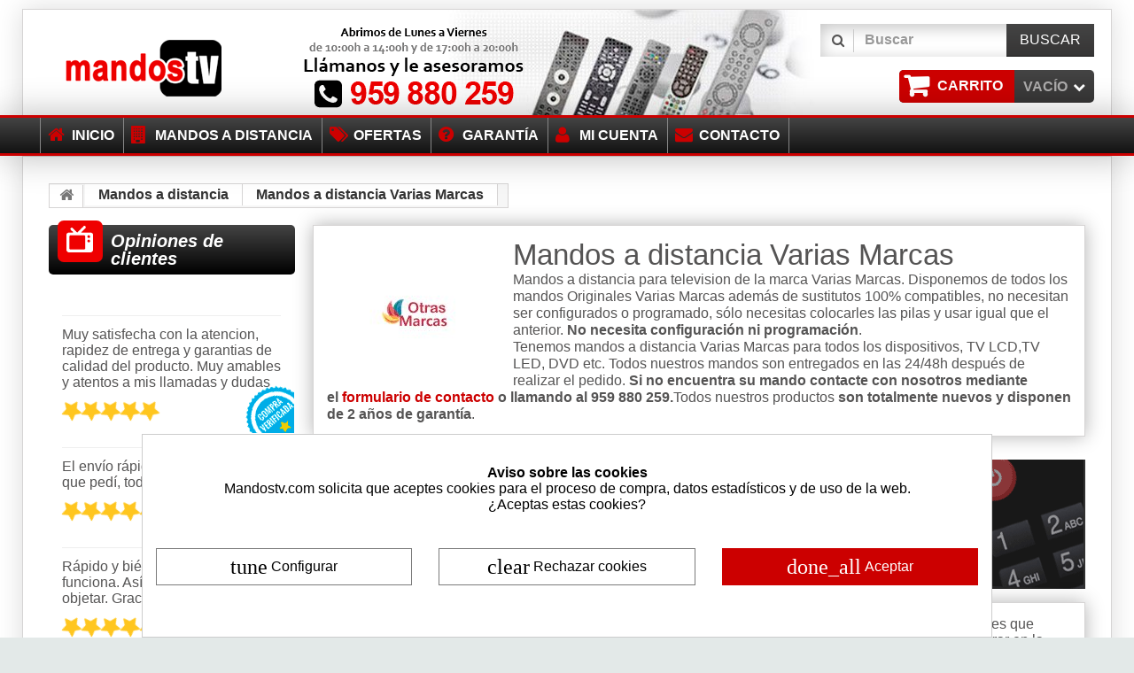

--- FILE ---
content_type: text/html; charset=utf-8
request_url: https://www.mandostv.com/varias-marcas/
body_size: 22905
content:
<!DOCTYPE HTML> <!--[if lt IE 7]><html class="no-js lt-ie9 lt-ie8 lt-ie7" lang="es-es"><![endif]--> <!--[if IE 7]><html class="no-js lt-ie9 lt-ie8 ie7" lang="es-es"><![endif]--> <!--[if IE 8]><html class="no-js lt-ie9 ie8" lang="es-es"><![endif]--> <!--[if gt IE 8]><html class="no-js ie9" lang="es-es"><![endif]--><html lang="es-es"><head><meta charset="utf-8" /><title>Mandos TV Otras Marcas | www.mandostv.com Tienda Online</title><meta name="description" content="Mandos TV Otras Marcas originales y repuestos sustitutos, mucho mejor que un mando universal. Mandos para TV LCD, LED, Plasma, DVD y TDT" /><meta name="generator" content="PrestaShop" /><meta name="robots" content="index,follow" /><meta name="viewport" content="width=device-width, initial-scale=1.0" /><meta name="apple-mobile-web-app-capable" content="yes" /><link rel="next" href="/varias-marcas/?p=2" /><link rel="icon" type="image/vnd.microsoft.icon" href="/img/favicon.ico?1767891778" /><link rel="shortcut icon" type="image/x-icon" href="/img/favicon.ico?1767891778" /><link rel="stylesheet" href="https://www.mandostv.com/themes/front/cache/v_306_21714d2c4bc72105680e300b8a8ad104_all.css" type="text/css" media="all" /> <script type="application/ld+json">[{"@context":"http:\/\/schema.org","@type":"Product","url":"https:\/\/www.mandostv.com\/mando-a-distancia-thomson-tcl-rc1994925.html","description":"Recambio sustituto del mando Thomson RC1994925, hace todas las funciones, no necesita ning\u00fan tipo de programaci\u00f3n, solo hay que ponerle pilas.","name":"Mando a distancia sustituto del mando RC1994925 Thomson \/  TCL","model":"SUSTITUTO-RC1994925","sku":"SUSTITUTO-RC1994925","mpn":"SUSTITUTO-RC1994925","image":"https:\/\/www.mandostv.com\/621-large_default\/mando-a-distancia-thomson-tcl-rc1994925.jpg","manufacturer":{"@type":"Organization","name":"Thomson"},"brand":{"@type":"Brand","name":"Thomson"},"offers":{"@type":"Offer","url":"https:\/\/www.mandostv.com\/mando-a-distancia-thomson-tcl-rc1994925.html","gtin13":"2001567000005","priceCurrency":"EUR","priceValidUntil":"2026-02-06","itemCondition":"http:\/\/schema.org\/NewCondition","availability":"http:\/\/schema.org\/InStock","seller":{"@type":"Organization","name":"MandosTV.com"},"price":15.9,"hasMerchantReturnPolicy":{"@type":"MerchantReturnPolicy","applicableCountry":"ES","returnPolicyCategory":"https:\/\/schema.org\/MerchantReturnFiniteReturnWindow","merchantReturnDays":"14","returnMethod":"https:\/\/schema.org\/ReturnByMail","returnFees":"https:\/\/schema.org\/FreeReturn"},"shippingDetails":{"@type":"OfferShippingDetails","shippingRate":{"@type":"MonetaryAmount","value":"4.90","currency":"EUR"},"shippingDestination":{"@type":"DefinedRegion","addressCountry":"ES"},"weight":{"@type":"QuantitativeValue","value":"1","unitCode":"kg"},"deliveryTime":{"@type":"ShippingDeliveryTime","handlingTime":{"@type":"QuantitativeValue","minValue":"0","maxValue":"1","unitCode":"DAY"},"transitTime":{"@type":"QuantitativeValue","minValue":"1","maxValue":"2","unitCode":"DAY"}}}},"aggregateRating":{"@type":"AggregateRating","ratingValue":4.7,"reviewCount":9},"review":[{"@type":"Review","author":{"@type":"Person","name":"Araceli"},"datePublished":"2019-07-14","description":"Es perfecto, funciona de maravilla","name":"Recomiendo el producto","reviewRating":{"@type":"Rating","bestRating":"5","ratingValue":"5","worstRating":"1"}}]},{"@context":"http:\/\/schema.org","@type":"Product","url":"https:\/\/www.mandostv.com\/mando-a-distancia-loewe.html","description":"Repuesto sustituto de diferentes modelos de mandos a distancia Loewe.\u00a0No necesita c\u00f3digos ni programaci\u00f3n, solo hay que ponerle las pilas.","name":"Mando a distancia sustituto para Loewe","model":"LOEWE","sku":"LOEWE","mpn":"LOEWE","image":"https:\/\/www.mandostv.com\/918-large_default\/mando-a-distancia-loewe.jpg","manufacturer":{"@type":"Organization","name":"Varias marcas"},"brand":{"@type":"Brand","name":"Varias marcas"},"offers":{"@type":"Offer","url":"https:\/\/www.mandostv.com\/mando-a-distancia-loewe.html","gtin13":"2001348000002","priceCurrency":"EUR","priceValidUntil":"2026-02-06","itemCondition":"http:\/\/schema.org\/NewCondition","availability":"http:\/\/schema.org\/InStock","seller":{"@type":"Organization","name":"MandosTV.com"},"price":15.9,"hasMerchantReturnPolicy":{"@type":"MerchantReturnPolicy","applicableCountry":"ES","returnPolicyCategory":"https:\/\/schema.org\/MerchantReturnFiniteReturnWindow","merchantReturnDays":"14","returnMethod":"https:\/\/schema.org\/ReturnByMail","returnFees":"https:\/\/schema.org\/FreeReturn"},"shippingDetails":{"@type":"OfferShippingDetails","shippingRate":{"@type":"MonetaryAmount","value":"4.90","currency":"EUR"},"shippingDestination":{"@type":"DefinedRegion","addressCountry":"ES"},"weight":{"@type":"QuantitativeValue","value":"1","unitCode":"kg"},"deliveryTime":{"@type":"ShippingDeliveryTime","handlingTime":{"@type":"QuantitativeValue","minValue":"0","maxValue":"1","unitCode":"DAY"},"transitTime":{"@type":"QuantitativeValue","minValue":"1","maxValue":"2","unitCode":"DAY"}}}},"aggregateRating":{"@type":"AggregateRating","ratingValue":5,"reviewCount":3},"review":[{"@type":"Review","author":{"@type":"Person","name":"G Carmen"},"datePublished":"2024-09-29","description":"Perfecto y rapidez de entrega","name":"Recomiendo el producto","reviewRating":{"@type":"Rating","bestRating":"5","ratingValue":"5","worstRating":"1"}}]},{"@context":"http:\/\/schema.org","@type":"Product","url":"https:\/\/www.mandostv.com\/mando-a-distancia-sustituto-del-sharp-rl57s-aoc-rl57b-haier-rc4189.html","description":"Recambio exacto de gran calidad que sustituye a diferentes mandos de las marcas Sharp, AOC, Haier, etc.","name":"Mando a distancia sustituto del Sharp RL57S, AOC RL57B, Haier RC4189","model":"RL57S","sku":"RL57S","mpn":"RL57S","image":"https:\/\/www.mandostv.com\/71-large_default\/mando-a-distancia-sustituto-del-sharp-rl57s-aoc-rl57b-haier-rc4189.jpg","manufacturer":{"@type":"Organization","name":"Sharp"},"brand":{"@type":"Brand","name":"Sharp"},"offers":{"@type":"Offer","url":"https:\/\/www.mandostv.com\/mando-a-distancia-sustituto-del-sharp-rl57s-aoc-rl57b-haier-rc4189.html","gtin13":"2001708000000","priceCurrency":"EUR","priceValidUntil":"2026-02-06","itemCondition":"http:\/\/schema.org\/NewCondition","availability":"http:\/\/schema.org\/OutOfStock","seller":{"@type":"Organization","name":"MandosTV.com"},"price":15.9,"hasMerchantReturnPolicy":{"@type":"MerchantReturnPolicy","applicableCountry":"ES","returnPolicyCategory":"https:\/\/schema.org\/MerchantReturnFiniteReturnWindow","merchantReturnDays":"14","returnMethod":"https:\/\/schema.org\/ReturnByMail","returnFees":"https:\/\/schema.org\/FreeReturn"},"shippingDetails":{"@type":"OfferShippingDetails","shippingRate":{"@type":"MonetaryAmount","value":"4.90","currency":"EUR"},"shippingDestination":{"@type":"DefinedRegion","addressCountry":"ES"},"weight":{"@type":"QuantitativeValue","value":"1","unitCode":"kg"},"deliveryTime":{"@type":"ShippingDeliveryTime","handlingTime":{"@type":"QuantitativeValue","minValue":"0","maxValue":"1","unitCode":"DAY"},"transitTime":{"@type":"QuantitativeValue","minValue":"1","maxValue":"2","unitCode":"DAY"}}}},"aggregateRating":{"@type":"AggregateRating","ratingValue":5,"reviewCount":1},"review":[{"@type":"Review","author":{"@type":"Person","name":"Ram\u00f3n"},"datePublished":"2018-08-28","description":"Muy contento con el producto y el env\u00edo que fue muy r\u00e1pido.\nMuchas gracias","name":"Recomiendo el producto","reviewRating":{"@type":"Rating","bestRating":"5","ratingValue":"5","worstRating":"1"}}]},{"@context":"http:\/\/schema.org","@type":"Product","url":"https:\/\/www.mandostv.com\/mando-a-distancia-original-rc1900-oki-telefunken-sanyo.html","description":"Repuesto identico al original RC1900 para modelos de\u00a0OKI, Nevir, Sanyo, SilverCrest, Telefunken, HITACHI, Techwood, BASIC LINE, TD Systems, etc.","name":"Mando a distancia RC1900 para OKI, Telefunken, Sanyo, etc.","model":"RC1900","sku":"RC1900","mpn":"RC1900","image":"https:\/\/www.mandostv.com\/74-large_default\/mando-a-distancia-original-rc1900-oki-telefunken-sanyo.jpg","manufacturer":{"@type":"Organization","name":"Varias marcas"},"brand":{"@type":"Brand","name":"Varias marcas"},"offers":{"@type":"Offer","url":"https:\/\/www.mandostv.com\/mando-a-distancia-original-rc1900-oki-telefunken-sanyo.html","gtin13":"2001114000007","priceCurrency":"EUR","priceValidUntil":"2026-02-06","itemCondition":"http:\/\/schema.org\/NewCondition","availability":"http:\/\/schema.org\/InStock","seller":{"@type":"Organization","name":"MandosTV.com"},"price":14.9,"hasMerchantReturnPolicy":{"@type":"MerchantReturnPolicy","applicableCountry":"ES","returnPolicyCategory":"https:\/\/schema.org\/MerchantReturnFiniteReturnWindow","merchantReturnDays":"14","returnMethod":"https:\/\/schema.org\/ReturnByMail","returnFees":"https:\/\/schema.org\/FreeReturn"},"shippingDetails":{"@type":"OfferShippingDetails","shippingRate":{"@type":"MonetaryAmount","value":"4.90","currency":"EUR"},"shippingDestination":{"@type":"DefinedRegion","addressCountry":"ES"},"weight":{"@type":"QuantitativeValue","value":"1","unitCode":"kg"},"deliveryTime":{"@type":"ShippingDeliveryTime","handlingTime":{"@type":"QuantitativeValue","minValue":"0","maxValue":"1","unitCode":"DAY"},"transitTime":{"@type":"QuantitativeValue","minValue":"1","maxValue":"2","unitCode":"DAY"}}}},"aggregateRating":{"@type":"AggregateRating","ratingValue":4.9,"reviewCount":50},"review":[{"@type":"Review","author":{"@type":"Person","name":"S Pedro"},"datePublished":"2025-10-29","description":"Muy bien atendidos parece ser que la TV falla.  Revisar\u00e9 TV pero ante las preguntas iara confirmar modelo muy claris y concretos.  Entiendo debo solucionar TV.  Saludos ","name":"Recomiendo el producto","reviewRating":{"@type":"Rating","bestRating":"5","ratingValue":"4","worstRating":"1"}}]},{"@context":"http:\/\/schema.org","@type":"Product","url":"https:\/\/www.mandostv.com\/mando-a-distancia-rc3900-y-rc3902-original-para-oki-y-otras-marcas.html","description":"Repuesto original RC3900 \/ RC3902 para diferentes modelos de distintas marcas como OKI, OK, TELEFUNKEN, GRUNKEL, FINLUX, etc.","name":"Mando a distancia original RC3900 \/ RC3902, OKI,..","model":"RC3900","sku":"RC3900","mpn":"RC3900","image":"https:\/\/www.mandostv.com\/76-large_default\/mando-a-distancia-rc3900-y-rc3902-original-para-oki-y-otras-marcas.jpg","manufacturer":{"@type":"Organization","name":"Varias marcas"},"brand":{"@type":"Brand","name":"Varias marcas"},"offers":{"@type":"Offer","url":"https:\/\/www.mandostv.com\/mando-a-distancia-rc3900-y-rc3902-original-para-oki-y-otras-marcas.html","gtin13":"2001446000003","priceCurrency":"EUR","priceValidUntil":"2026-02-06","itemCondition":"http:\/\/schema.org\/NewCondition","availability":"http:\/\/schema.org\/InStock","seller":{"@type":"Organization","name":"MandosTV.com"},"price":17.9,"hasMerchantReturnPolicy":{"@type":"MerchantReturnPolicy","applicableCountry":"ES","returnPolicyCategory":"https:\/\/schema.org\/MerchantReturnFiniteReturnWindow","merchantReturnDays":"14","returnMethod":"https:\/\/schema.org\/ReturnByMail","returnFees":"https:\/\/schema.org\/FreeReturn"},"shippingDetails":{"@type":"OfferShippingDetails","shippingRate":{"@type":"MonetaryAmount","value":"4.90","currency":"EUR"},"shippingDestination":{"@type":"DefinedRegion","addressCountry":"ES"},"weight":{"@type":"QuantitativeValue","value":"1","unitCode":"kg"},"deliveryTime":{"@type":"ShippingDeliveryTime","handlingTime":{"@type":"QuantitativeValue","minValue":"0","maxValue":"1","unitCode":"DAY"},"transitTime":{"@type":"QuantitativeValue","minValue":"1","maxValue":"2","unitCode":"DAY"}}}},"aggregateRating":{"@type":"AggregateRating","ratingValue":4.9,"reviewCount":12},"review":[{"@type":"Review","author":{"@type":"Person","name":"Lidia"},"datePublished":"2024-10-16","description":"Todo correcto, el mando funciona perfectamente y el env\u00edo fue r\u00e1pido.","name":"Recomiendo el producto","reviewRating":{"@type":"Rating","bestRating":"5","ratingValue":"5","worstRating":"1"}}]},{"@context":"http:\/\/schema.org","@type":"Product","url":"https:\/\/www.mandostv.com\/techwood-ok-kendo-rc4875-rc4870.html","description":"Recambio original RC4875 para diferentes modelos de marcas como Telefunken, OK, Finlux, ... Sustituye al RC4870 (descatalogado).","name":"Mando original RC4875 \/ RC4870 para Finlux, Telefunken, OK, etc.","model":"RC4875","sku":"RC4875","mpn":"RC4875","image":"https:\/\/www.mandostv.com\/721-large_default\/techwood-ok-kendo-rc4875-rc4870.jpg","manufacturer":{"@type":"Organization","name":"Varias marcas"},"brand":{"@type":"Brand","name":"Varias marcas"},"offers":{"@type":"Offer","url":"https:\/\/www.mandostv.com\/techwood-ok-kendo-rc4875-rc4870.html","gtin13":"2001649000008","priceCurrency":"EUR","priceValidUntil":"2026-02-06","itemCondition":"http:\/\/schema.org\/NewCondition","availability":"http:\/\/schema.org\/InStock","seller":{"@type":"Organization","name":"MandosTV.com"},"price":15.9,"hasMerchantReturnPolicy":{"@type":"MerchantReturnPolicy","applicableCountry":"ES","returnPolicyCategory":"https:\/\/schema.org\/MerchantReturnFiniteReturnWindow","merchantReturnDays":"14","returnMethod":"https:\/\/schema.org\/ReturnByMail","returnFees":"https:\/\/schema.org\/FreeReturn"},"shippingDetails":{"@type":"OfferShippingDetails","shippingRate":{"@type":"MonetaryAmount","value":"4.90","currency":"EUR"},"shippingDestination":{"@type":"DefinedRegion","addressCountry":"ES"},"weight":{"@type":"QuantitativeValue","value":"1","unitCode":"kg"},"deliveryTime":{"@type":"ShippingDeliveryTime","handlingTime":{"@type":"QuantitativeValue","minValue":"0","maxValue":"1","unitCode":"DAY"},"transitTime":{"@type":"QuantitativeValue","minValue":"1","maxValue":"2","unitCode":"DAY"}}}},"aggregateRating":{"@type":"AggregateRating","ratingValue":5,"reviewCount":4},"review":[{"@type":"Review","author":{"@type":"Person","name":"C PERE"},"datePublished":"2025-09-06","description":"Todo perfecto, poner pilas y funciona perfectamente.","name":"Recomiendo el producto","reviewRating":{"@type":"Rating","bestRating":"5","ratingValue":"5","worstRating":"1"}}]},{"@context":"http:\/\/schema.org","@type":"Product","url":"https:\/\/www.mandostv.com\/mando-a-distancia-sustituto-del-blaupunkt-rc0002-398gr08bebp00f.html","description":"Sustituye en todas las funciones al mando a distancia Blaupunkt original. No necesita programaci\u00f3n ni codigos, solo hay que ponerle pilas.","name":"Mando a distancia sustituto del Blaupunkt RC0002 \/ 398GR08BEBP00F","model":"BLAUPUNKT RC0002","sku":"BLAUPUNKT RC0002","mpn":"BLAUPUNKT RC0002","image":"https:\/\/www.mandostv.com\/86-large_default\/mando-a-distancia-sustituto-del-blaupunkt-rc0002-398gr08bebp00f.jpg","manufacturer":{"@type":"Organization","name":"Blaupunkt"},"brand":{"@type":"Brand","name":"Blaupunkt"},"offers":{"@type":"Offer","url":"https:\/\/www.mandostv.com\/mando-a-distancia-sustituto-del-blaupunkt-rc0002-398gr08bebp00f.html","gtin13":"2001700000008","priceCurrency":"EUR","priceValidUntil":"2026-02-06","itemCondition":"http:\/\/schema.org\/NewCondition","availability":"http:\/\/schema.org\/InStock","seller":{"@type":"Organization","name":"MandosTV.com"},"price":15.9,"hasMerchantReturnPolicy":{"@type":"MerchantReturnPolicy","applicableCountry":"ES","returnPolicyCategory":"https:\/\/schema.org\/MerchantReturnFiniteReturnWindow","merchantReturnDays":"14","returnMethod":"https:\/\/schema.org\/ReturnByMail","returnFees":"https:\/\/schema.org\/FreeReturn"},"shippingDetails":{"@type":"OfferShippingDetails","shippingRate":{"@type":"MonetaryAmount","value":"4.90","currency":"EUR"},"shippingDestination":{"@type":"DefinedRegion","addressCountry":"ES"},"weight":{"@type":"QuantitativeValue","value":"1","unitCode":"kg"},"deliveryTime":{"@type":"ShippingDeliveryTime","handlingTime":{"@type":"QuantitativeValue","minValue":"0","maxValue":"1","unitCode":"DAY"},"transitTime":{"@type":"QuantitativeValue","minValue":"1","maxValue":"2","unitCode":"DAY"}}}},"aggregateRating":{"@type":"AggregateRating","ratingValue":5,"reviewCount":8},"review":[{"@type":"Review","author":{"@type":"Person","name":"Mar\u00eda Jos\u00e9"},"datePublished":"2024-03-16","description":"Perfecto y r\u00e1pido en la entrega, el mando va perfectamente.","name":"Recomiendo el producto","reviewRating":{"@type":"Rating","bestRating":"5","ratingValue":"5","worstRating":"1"}}]},{"@context":"http:\/\/schema.org","@type":"Product","url":"https:\/\/www.mandostv.com\/mando-a-distancia-rc4800-tdsystems-jvc-suntech.html","description":"Repuesto original mando a distancia RC4800 para diferentes marcas como TD Systems, JVC, Suntech, ...","name":"Mando a distancia original RC4800 para TD Systems, JVC, Suntech, ...","model":"RC4800","sku":"RC4800","mpn":"RC4800","image":"https:\/\/www.mandostv.com\/88-large_default\/mando-a-distancia-rc4800-tdsystems-jvc-suntech.jpg","manufacturer":{"@type":"Organization","name":"Varias marcas"},"brand":{"@type":"Brand","name":"Varias marcas"},"offers":{"@type":"Offer","url":"https:\/\/www.mandostv.com\/mando-a-distancia-rc4800-tdsystems-jvc-suntech.html","gtin13":"2001221000006","priceCurrency":"EUR","priceValidUntil":"2026-02-06","itemCondition":"http:\/\/schema.org\/NewCondition","availability":"http:\/\/schema.org\/InStock","seller":{"@type":"Organization","name":"MandosTV.com"},"price":18.9,"hasMerchantReturnPolicy":{"@type":"MerchantReturnPolicy","applicableCountry":"ES","returnPolicyCategory":"https:\/\/schema.org\/MerchantReturnFiniteReturnWindow","merchantReturnDays":"14","returnMethod":"https:\/\/schema.org\/ReturnByMail","returnFees":"https:\/\/schema.org\/FreeReturn"},"shippingDetails":{"@type":"OfferShippingDetails","shippingRate":{"@type":"MonetaryAmount","value":"4.90","currency":"EUR"},"shippingDestination":{"@type":"DefinedRegion","addressCountry":"ES"},"weight":{"@type":"QuantitativeValue","value":"1","unitCode":"kg"},"deliveryTime":{"@type":"ShippingDeliveryTime","handlingTime":{"@type":"QuantitativeValue","minValue":"0","maxValue":"1","unitCode":"DAY"},"transitTime":{"@type":"QuantitativeValue","minValue":"1","maxValue":"2","unitCode":"DAY"}}}},"aggregateRating":{"@type":"AggregateRating","ratingValue":4.8,"reviewCount":11},"review":[{"@type":"Review","author":{"@type":"Person","name":"Alfonso de Andres Garzaran"},"datePublished":"2021-10-24","description":"Llego a dia siguiente de lo que lo solicite,en perfectas condiciones, de uso, quedando muy satisfecho del resultado de el","name":"Recomiendo el producto","reviewRating":{"@type":"Rating","bestRating":"5","ratingValue":"5","worstRating":"1"}}]},{"@context":"http:\/\/schema.org","@type":"Product","url":"https:\/\/www.mandostv.com\/mando-a-distancia-thomson-tcl-rc3000e02-rc3000e01.html","description":"Recambio sustituto de gran calidad, del mando a distancia Thomson o TCL RC3000E01, RC3000E02 y RC3000E03.","name":"Mando a distancia Thomson o TCL ref. RC3000E02 \/ RC3000E01","model":"RC3000E02","sku":"RC3000E02","mpn":"RC3000E02","image":"https:\/\/www.mandostv.com\/99-large_default\/mando-a-distancia-thomson-tcl-rc3000e02-rc3000e01.jpg","manufacturer":{"@type":"Organization","name":"Thomson"},"brand":{"@type":"Brand","name":"Thomson"},"offers":{"@type":"Offer","url":"https:\/\/www.mandostv.com\/mando-a-distancia-thomson-tcl-rc3000e02-rc3000e01.html","gtin13":"2001290000006","priceCurrency":"EUR","priceValidUntil":"2026-02-06","itemCondition":"http:\/\/schema.org\/NewCondition","availability":"http:\/\/schema.org\/InStock","seller":{"@type":"Organization","name":"MandosTV.com"},"price":18.9,"hasMerchantReturnPolicy":{"@type":"MerchantReturnPolicy","applicableCountry":"ES","returnPolicyCategory":"https:\/\/schema.org\/MerchantReturnFiniteReturnWindow","merchantReturnDays":"14","returnMethod":"https:\/\/schema.org\/ReturnByMail","returnFees":"https:\/\/schema.org\/FreeReturn"},"shippingDetails":{"@type":"OfferShippingDetails","shippingRate":{"@type":"MonetaryAmount","value":"4.90","currency":"EUR"},"shippingDestination":{"@type":"DefinedRegion","addressCountry":"ES"},"weight":{"@type":"QuantitativeValue","value":"1","unitCode":"kg"},"deliveryTime":{"@type":"ShippingDeliveryTime","handlingTime":{"@type":"QuantitativeValue","minValue":"0","maxValue":"1","unitCode":"DAY"},"transitTime":{"@type":"QuantitativeValue","minValue":"1","maxValue":"2","unitCode":"DAY"}}}},"aggregateRating":{"@type":"AggregateRating","ratingValue":5,"reviewCount":12},"review":[{"@type":"Review","author":{"@type":"Person","name":"Nadia"},"datePublished":"2024-01-15","description":"Todo perfecto.","name":"Recomiendo el producto","reviewRating":{"@type":"Rating","bestRating":"5","ratingValue":"5","worstRating":"1"}}]},{"@context":"http:\/\/schema.org","@type":"Product","url":"https:\/\/www.mandostv.com\/mando-a-distancia-rc1205-oki-hitachi-telefunken.html","description":"Este mando lo fabrica Vestel para infinidad de marcas, lo puedes llevar entre otras las siguientes marcas: OKI, Sanyo, Schneider, Grunkel, Silvercrest, Telefunken, Hitachi, Techwood, etc.","name":"Mando a distancia original RC1205 OKI, Telefunken.","model":"RC1205","sku":"RC1205","mpn":"RC1205","image":"https:\/\/www.mandostv.com\/119-large_default\/mando-a-distancia-rc1205-oki-hitachi-telefunken.jpg","manufacturer":{"@type":"Organization","name":"Varias marcas"},"brand":{"@type":"Brand","name":"Varias marcas"},"offers":{"@type":"Offer","url":"https:\/\/www.mandostv.com\/mando-a-distancia-rc1205-oki-hitachi-telefunken.html","gtin13":"2001113000008","priceCurrency":"EUR","priceValidUntil":"2026-02-06","itemCondition":"http:\/\/schema.org\/NewCondition","availability":"http:\/\/schema.org\/InStock","seller":{"@type":"Organization","name":"MandosTV.com"},"price":17.9,"hasMerchantReturnPolicy":{"@type":"MerchantReturnPolicy","applicableCountry":"ES","returnPolicyCategory":"https:\/\/schema.org\/MerchantReturnFiniteReturnWindow","merchantReturnDays":"14","returnMethod":"https:\/\/schema.org\/ReturnByMail","returnFees":"https:\/\/schema.org\/FreeReturn"},"shippingDetails":{"@type":"OfferShippingDetails","shippingRate":{"@type":"MonetaryAmount","value":"4.90","currency":"EUR"},"shippingDestination":{"@type":"DefinedRegion","addressCountry":"ES"},"weight":{"@type":"QuantitativeValue","value":"1","unitCode":"kg"},"deliveryTime":{"@type":"ShippingDeliveryTime","handlingTime":{"@type":"QuantitativeValue","minValue":"0","maxValue":"1","unitCode":"DAY"},"transitTime":{"@type":"QuantitativeValue","minValue":"1","maxValue":"2","unitCode":"DAY"}}}},"aggregateRating":{"@type":"AggregateRating","ratingValue":5,"reviewCount":9},"review":[{"@type":"Review","author":{"@type":"Person","name":"SALUD"},"datePublished":"2023-03-19","description":"Muy buena la atenci\u00f3n telef\u00f3nica, el servicio y el propio mando. ","name":"Recomiendo el producto","reviewRating":{"@type":"Rating","bestRating":"5","ratingValue":"5","worstRating":"1"}}]},{"@context":"http:\/\/schema.org","@type":"Product","url":"https:\/\/www.mandostv.com\/mando-a-distancia-original-rc1082.html","description":"Recambio igual que el original, misma forma, botones y funciones. Sustituye al modelo RC1082 que esta descatalogado. Solo tiene que ponerle las pilas.\u00a0","name":"Mando a distancia sustituto RC1082 OKI, Telefunken. ...","model":"RC 1082","sku":"RC 1082","mpn":"RC 1082","image":"https:\/\/www.mandostv.com\/750-large_default\/mando-a-distancia-original-rc1082.jpg","manufacturer":{"@type":"Organization","name":"Varias marcas"},"brand":{"@type":"Brand","name":"Varias marcas"},"offers":{"@type":"Offer","url":"https:\/\/www.mandostv.com\/mando-a-distancia-original-rc1082.html","gtin13":"0602424000002","priceCurrency":"EUR","priceValidUntil":"2026-02-06","itemCondition":"http:\/\/schema.org\/NewCondition","availability":"http:\/\/schema.org\/InStock","seller":{"@type":"Organization","name":"MandosTV.com"},"price":13.9,"hasMerchantReturnPolicy":{"@type":"MerchantReturnPolicy","applicableCountry":"ES","returnPolicyCategory":"https:\/\/schema.org\/MerchantReturnFiniteReturnWindow","merchantReturnDays":"14","returnMethod":"https:\/\/schema.org\/ReturnByMail","returnFees":"https:\/\/schema.org\/FreeReturn"},"shippingDetails":{"@type":"OfferShippingDetails","shippingRate":{"@type":"MonetaryAmount","value":"4.90","currency":"EUR"},"shippingDestination":{"@type":"DefinedRegion","addressCountry":"ES"},"weight":{"@type":"QuantitativeValue","value":"1","unitCode":"kg"},"deliveryTime":{"@type":"ShippingDeliveryTime","handlingTime":{"@type":"QuantitativeValue","minValue":"0","maxValue":"1","unitCode":"DAY"},"transitTime":{"@type":"QuantitativeValue","minValue":"1","maxValue":"2","unitCode":"DAY"}}}},"aggregateRating":{"@type":"AggregateRating","ratingValue":5,"reviewCount":10},"review":[{"@type":"Review","author":{"@type":"Person","name":"Javier"},"datePublished":"2023-01-13","description":"Todo perfecto","name":"Recomiendo el producto","reviewRating":{"@type":"Rating","bestRating":"5","ratingValue":"5","worstRating":"1"}}]},{"@context":"http:\/\/schema.org","@type":"Product","url":"https:\/\/www.mandostv.com\/mando-a-distancia-rc1810.html","description":"Recambio que sustituye al mando RC1810 (descatalogado) para un mont\u00f3n de marcas como: OKI, TELEFUNKEN, SEG, SilverCrest, etc.","name":"Mando a distancia  sustituto del RC1810 para OKI y otras marcas.","model":" RC1810","sku":" RC1810","mpn":" RC1810","image":"https:\/\/www.mandostv.com\/875-large_default\/mando-a-distancia-rc1810.jpg","manufacturer":{"@type":"Organization","name":"Varias marcas"},"brand":{"@type":"Brand","name":"Varias marcas"},"offers":{"@type":"Offer","url":"https:\/\/www.mandostv.com\/mando-a-distancia-rc1810.html","gtin13":"2001126000002","priceCurrency":"EUR","priceValidUntil":"2026-02-06","itemCondition":"http:\/\/schema.org\/NewCondition","availability":"http:\/\/schema.org\/InStock","seller":{"@type":"Organization","name":"MandosTV.com"},"price":12.9,"hasMerchantReturnPolicy":{"@type":"MerchantReturnPolicy","applicableCountry":"ES","returnPolicyCategory":"https:\/\/schema.org\/MerchantReturnFiniteReturnWindow","merchantReturnDays":"14","returnMethod":"https:\/\/schema.org\/ReturnByMail","returnFees":"https:\/\/schema.org\/FreeReturn"},"shippingDetails":{"@type":"OfferShippingDetails","shippingRate":{"@type":"MonetaryAmount","value":"4.90","currency":"EUR"},"shippingDestination":{"@type":"DefinedRegion","addressCountry":"ES"},"weight":{"@type":"QuantitativeValue","value":"1","unitCode":"kg"},"deliveryTime":{"@type":"ShippingDeliveryTime","handlingTime":{"@type":"QuantitativeValue","minValue":"0","maxValue":"1","unitCode":"DAY"},"transitTime":{"@type":"QuantitativeValue","minValue":"1","maxValue":"2","unitCode":"DAY"}}}},"aggregateRating":{"@type":"AggregateRating","ratingValue":5,"reviewCount":18},"review":[{"@type":"Review","author":{"@type":"Person","name":"Roberto"},"datePublished":"2023-07-27","description":"Todo perfecto, envio rapido y funciona perfectamente","name":"Recomiendo el producto","reviewRating":{"@type":"Rating","bestRating":"5","ratingValue":"5","worstRating":"1"}}]},{"@context":"http:\/\/schema.org","@type":"Product","url":"https:\/\/www.mandostv.com\/mando-a-distancia-original-rc5110-oki-telefunken-y-otras-marcas.html","description":"Repuesto de gran calidad con la misma forma, botones y todas las funciones del RC5110. No necesita programaci\u00f3n, solo hay que ponerle pilas.","name":"Mando a distancia sustituto RC5110 OKI, Telefunken y otras marcas.","model":"RC5110","sku":"RC5110","mpn":"RC5110","image":"https:\/\/www.mandostv.com\/681-large_default\/mando-a-distancia-original-rc5110-oki-telefunken-y-otras-marcas.jpg","manufacturer":{"@type":"Organization","name":"Varias marcas"},"brand":{"@type":"Brand","name":"Varias marcas"},"offers":{"@type":"Offer","url":"https:\/\/www.mandostv.com\/mando-a-distancia-original-rc5110-oki-telefunken-y-otras-marcas.html","gtin13":"2002190000004","priceCurrency":"EUR","priceValidUntil":"2026-02-06","itemCondition":"http:\/\/schema.org\/NewCondition","availability":"http:\/\/schema.org\/InStock","seller":{"@type":"Organization","name":"MandosTV.com"},"price":14.9,"hasMerchantReturnPolicy":{"@type":"MerchantReturnPolicy","applicableCountry":"ES","returnPolicyCategory":"https:\/\/schema.org\/MerchantReturnFiniteReturnWindow","merchantReturnDays":"14","returnMethod":"https:\/\/schema.org\/ReturnByMail","returnFees":"https:\/\/schema.org\/FreeReturn"},"shippingDetails":{"@type":"OfferShippingDetails","shippingRate":{"@type":"MonetaryAmount","value":"4.90","currency":"EUR"},"shippingDestination":{"@type":"DefinedRegion","addressCountry":"ES"},"weight":{"@type":"QuantitativeValue","value":"1","unitCode":"kg"},"deliveryTime":{"@type":"ShippingDeliveryTime","handlingTime":{"@type":"QuantitativeValue","minValue":"0","maxValue":"1","unitCode":"DAY"},"transitTime":{"@type":"QuantitativeValue","minValue":"1","maxValue":"2","unitCode":"DAY"}}}},"aggregateRating":{"@type":"AggregateRating","ratingValue":5,"reviewCount":2},"review":[{"@type":"Review","author":{"@type":"Person","name":"Teresa S\u00e1nchez Quintanar"},"datePublished":"2020-10-14","description":"El mando que recib\u00ed , funciona muy bien,solo poner pilas y utilizar.\nLleg\u00f3 muy r\u00e1pido","name":"Recomiendo el producto","reviewRating":{"@type":"Rating","bestRating":"5","ratingValue":"5","worstRating":"1"}}]},{"@context":"http:\/\/schema.org","@type":"Product","url":"https:\/\/www.mandostv.com\/mando-a-distancia-rc4865.html","description":"Recambio original sustituto del RC4865 para un mont\u00f3n de modelos de diferentes marcas como Ansonic, TD Systems, Telefunken, etc.","name":"Mando a distancia para TD Systems, Ansonic, ... RC4865","model":"RC4865","sku":"RC4865","mpn":"RC4865","image":"https:\/\/www.mandostv.com\/769-large_default\/mando-a-distancia-rc4865.jpg","manufacturer":{"@type":"Organization","name":"Varias marcas"},"brand":{"@type":"Brand","name":"Varias marcas"},"offers":{"@type":"Offer","url":"https:\/\/www.mandostv.com\/mando-a-distancia-rc4865.html","gtin13":"2001649000008","priceCurrency":"EUR","priceValidUntil":"2026-02-06","itemCondition":"http:\/\/schema.org\/NewCondition","availability":"http:\/\/schema.org\/InStock","seller":{"@type":"Organization","name":"MandosTV.com"},"price":16.9,"hasMerchantReturnPolicy":{"@type":"MerchantReturnPolicy","applicableCountry":"ES","returnPolicyCategory":"https:\/\/schema.org\/MerchantReturnFiniteReturnWindow","merchantReturnDays":"14","returnMethod":"https:\/\/schema.org\/ReturnByMail","returnFees":"https:\/\/schema.org\/FreeReturn"},"shippingDetails":{"@type":"OfferShippingDetails","shippingRate":{"@type":"MonetaryAmount","value":"4.90","currency":"EUR"},"shippingDestination":{"@type":"DefinedRegion","addressCountry":"ES"},"weight":{"@type":"QuantitativeValue","value":"1","unitCode":"kg"},"deliveryTime":{"@type":"ShippingDeliveryTime","handlingTime":{"@type":"QuantitativeValue","minValue":"0","maxValue":"1","unitCode":"DAY"},"transitTime":{"@type":"QuantitativeValue","minValue":"1","maxValue":"2","unitCode":"DAY"}}}},"aggregateRating":{"@type":"AggregateRating","ratingValue":5,"reviewCount":9},"review":[{"@type":"Review","author":{"@type":"Person","name":"Juan Antonio Rodr\u00edguez"},"datePublished":"2024-06-05","description":"Todo perfecto funciona perfectamente env\u00edo muy r\u00e1pido y bien gracias por su profesionalidad y seriedad ","name":"Recomiendo el producto","reviewRating":{"@type":"Rating","bestRating":"5","ratingValue":"5","worstRating":"1"}}]},{"@context":"http:\/\/schema.org","@type":"Product","url":"https:\/\/www.mandostv.com\/mando-a-distancia-hisense-en21647.html","description":"Repuesto sustituto del mando Hisense EN-21647 original, aunque f\u00edsicamente es distinto, hace todas las funciones de la televisi\u00f3n. No necesita programaci\u00f3n ni c\u00f3digos, solo tiene que que ponerle las pilas.","name":"Mando a distancia sustituto del Hisense EN-21647","model":"EN21647","sku":"EN21647","mpn":"EN21647","image":"https:\/\/www.mandostv.com\/627-large_default\/mando-a-distancia-hisense-en21647.jpg","manufacturer":{"@type":"Organization","name":"Hisense"},"brand":{"@type":"Brand","name":"Hisense"},"offers":{"@type":"Offer","url":"https:\/\/www.mandostv.com\/mando-a-distancia-hisense-en21647.html","gtin13":"2001576000003","priceCurrency":"EUR","priceValidUntil":"2026-02-06","itemCondition":"http:\/\/schema.org\/NewCondition","availability":"http:\/\/schema.org\/InStock","seller":{"@type":"Organization","name":"MandosTV.com"},"price":12.9,"hasMerchantReturnPolicy":{"@type":"MerchantReturnPolicy","applicableCountry":"ES","returnPolicyCategory":"https:\/\/schema.org\/MerchantReturnFiniteReturnWindow","merchantReturnDays":"14","returnMethod":"https:\/\/schema.org\/ReturnByMail","returnFees":"https:\/\/schema.org\/FreeReturn"},"shippingDetails":{"@type":"OfferShippingDetails","shippingRate":{"@type":"MonetaryAmount","value":"4.90","currency":"EUR"},"shippingDestination":{"@type":"DefinedRegion","addressCountry":"ES"},"weight":{"@type":"QuantitativeValue","value":"1","unitCode":"kg"},"deliveryTime":{"@type":"ShippingDeliveryTime","handlingTime":{"@type":"QuantitativeValue","minValue":"0","maxValue":"1","unitCode":"DAY"},"transitTime":{"@type":"QuantitativeValue","minValue":"1","maxValue":"2","unitCode":"DAY"}}}},"aggregateRating":{"@type":"AggregateRating","ratingValue":5,"reviewCount":1},"review":[{"@type":"Review","author":{"@type":"Person","name":"Juan Antonio"},"datePublished":"2021-10-27","description":"La verdad fue una grata sorpresa, el mando funciona a la perfecci\u00f3n, lleg\u00f3 en poco tiempo y sin problemas. Poner las pilas y usar.","name":"Recomiendo el producto","reviewRating":{"@type":"Rating","bestRating":"5","ratingValue":"5","worstRating":"1"}}]},{"@context":"http:\/\/schema.org","@type":"Product","url":"https:\/\/www.mandostv.com\/mando-a-distancia-hk0051-grunkel-ansonic-saivod.html","description":"Repuesto sustituto del original HK0051. No necesita c\u00f3digos solo hay que ponerle pilas y listo para funcionar","name":"Mando a distancia HK0051 Grunkel, Nevir Ansonic y otras marcas","model":"HK0051","sku":"HK0051","mpn":"HK0051","image":"https:\/\/www.mandostv.com\/564-large_default\/mando-a-distancia-hk0051-grunkel-ansonic-saivod.jpg","manufacturer":{"@type":"Organization","name":"Varias marcas"},"brand":{"@type":"Brand","name":"Varias marcas"},"offers":{"@type":"Offer","url":"https:\/\/www.mandostv.com\/mando-a-distancia-hk0051-grunkel-ansonic-saivod.html","gtin13":"2001189000001","priceCurrency":"EUR","priceValidUntil":"2026-02-06","itemCondition":"http:\/\/schema.org\/NewCondition","availability":"http:\/\/schema.org\/InStock","seller":{"@type":"Organization","name":"MandosTV.com"},"price":14.9,"hasMerchantReturnPolicy":{"@type":"MerchantReturnPolicy","applicableCountry":"ES","returnPolicyCategory":"https:\/\/schema.org\/MerchantReturnFiniteReturnWindow","merchantReturnDays":"14","returnMethod":"https:\/\/schema.org\/ReturnByMail","returnFees":"https:\/\/schema.org\/FreeReturn"},"shippingDetails":{"@type":"OfferShippingDetails","shippingRate":{"@type":"MonetaryAmount","value":"4.90","currency":"EUR"},"shippingDestination":{"@type":"DefinedRegion","addressCountry":"ES"},"weight":{"@type":"QuantitativeValue","value":"1","unitCode":"kg"},"deliveryTime":{"@type":"ShippingDeliveryTime","handlingTime":{"@type":"QuantitativeValue","minValue":"0","maxValue":"1","unitCode":"DAY"},"transitTime":{"@type":"QuantitativeValue","minValue":"1","maxValue":"2","unitCode":"DAY"}}}},"aggregateRating":{"@type":"AggregateRating","ratingValue":5,"reviewCount":1},"review":[{"@type":"Review","author":{"@type":"Person","name":"Anabel J."},"datePublished":"2020-04-03","description":"Funciona OK. Gracias.","name":"Recomiendo el producto","reviewRating":{"@type":"Rating","bestRating":"5","ratingValue":"5","worstRating":"1"}}]},{"@context":"http:\/\/schema.org","@type":"Product","url":"https:\/\/www.mandostv.com\/mando-a-distancia-rc3910.html","description":"Repuesto\u00a0sustituto del original, con\u00a0 todas las funciones, No necesita c\u00f3digos, Solo tiene que ponerle las pilas.","name":"Mando a distancia RC3910 para OKI, Toshiba, Schneider, etc.","model":"RC3910","sku":"RC3910","mpn":"RC3910","image":"https:\/\/www.mandostv.com\/895-large_default\/mando-a-distancia-rc3910.jpg","manufacturer":{"@type":"Organization","name":"Varias marcas"},"brand":{"@type":"Brand","name":"Varias marcas"},"offers":{"@type":"Offer","url":"https:\/\/www.mandostv.com\/mando-a-distancia-rc3910.html","gtin13":"2001577000002","priceCurrency":"EUR","priceValidUntil":"2026-02-06","itemCondition":"http:\/\/schema.org\/NewCondition","availability":"http:\/\/schema.org\/InStock","seller":{"@type":"Organization","name":"MandosTV.com"},"price":12.9,"hasMerchantReturnPolicy":{"@type":"MerchantReturnPolicy","applicableCountry":"ES","returnPolicyCategory":"https:\/\/schema.org\/MerchantReturnFiniteReturnWindow","merchantReturnDays":"14","returnMethod":"https:\/\/schema.org\/ReturnByMail","returnFees":"https:\/\/schema.org\/FreeReturn"},"shippingDetails":{"@type":"OfferShippingDetails","shippingRate":{"@type":"MonetaryAmount","value":"4.90","currency":"EUR"},"shippingDestination":{"@type":"DefinedRegion","addressCountry":"ES"},"weight":{"@type":"QuantitativeValue","value":"1","unitCode":"kg"},"deliveryTime":{"@type":"ShippingDeliveryTime","handlingTime":{"@type":"QuantitativeValue","minValue":"0","maxValue":"1","unitCode":"DAY"},"transitTime":{"@type":"QuantitativeValue","minValue":"1","maxValue":"2","unitCode":"DAY"}}}},"aggregateRating":{"@type":"AggregateRating","ratingValue":5,"reviewCount":2},"review":[{"@type":"Review","author":{"@type":"Person","name":"Lourdes L."},"datePublished":"2019-07-15","description":"Todo perfecto","name":"Recomiendo el producto","reviewRating":{"@type":"Rating","bestRating":"5","ratingValue":"5","worstRating":"1"}}]},{"@context":"http:\/\/schema.org","@type":"Product","url":"https:\/\/www.mandostv.com\/mando-a-distancia-bo0042.html","description":"Recambio sustituto del mando a distancia BO0042\u00a0hace todas las funciones y solo tiene que ponerle las pilas.","name":"Mando a distancia sustituto del BO0042 para Grunkel, Saivod, etc.","model":"BO0042CN","sku":"BO0042CN","mpn":"BO0042CN","image":"https:\/\/www.mandostv.com\/559-large_default\/mando-a-distancia-bo0042.jpg","manufacturer":{"@type":"Organization","name":"Varias marcas"},"brand":{"@type":"Brand","name":"Varias marcas"},"offers":{"@type":"Offer","url":"https:\/\/www.mandostv.com\/mando-a-distancia-bo0042.html","gtin13":"2001311000008","priceCurrency":"EUR","priceValidUntil":"2026-02-06","itemCondition":"http:\/\/schema.org\/NewCondition","availability":"http:\/\/schema.org\/InStock","seller":{"@type":"Organization","name":"MandosTV.com"},"price":12.9,"hasMerchantReturnPolicy":{"@type":"MerchantReturnPolicy","applicableCountry":"ES","returnPolicyCategory":"https:\/\/schema.org\/MerchantReturnFiniteReturnWindow","merchantReturnDays":"14","returnMethod":"https:\/\/schema.org\/ReturnByMail","returnFees":"https:\/\/schema.org\/FreeReturn"},"shippingDetails":{"@type":"OfferShippingDetails","shippingRate":{"@type":"MonetaryAmount","value":"4.90","currency":"EUR"},"shippingDestination":{"@type":"DefinedRegion","addressCountry":"ES"},"weight":{"@type":"QuantitativeValue","value":"1","unitCode":"kg"},"deliveryTime":{"@type":"ShippingDeliveryTime","handlingTime":{"@type":"QuantitativeValue","minValue":"0","maxValue":"1","unitCode":"DAY"},"transitTime":{"@type":"QuantitativeValue","minValue":"1","maxValue":"2","unitCode":"DAY"}}}},"aggregateRating":{"@type":"AggregateRating","ratingValue":5,"reviewCount":2},"review":[{"@type":"Review","author":{"@type":"Person","name":"P Sabrina"},"datePublished":"2021-04-25","description":"Un producto 10. En precio y calidad. ","name":"Recomiendo el producto","reviewRating":{"@type":"Rating","bestRating":"5","ratingValue":"5","worstRating":"1"}}]},{"@context":"http:\/\/schema.org","@type":"Product","url":"https:\/\/www.mandostv.com\/mando-a-distancia-polaroid-tql32r4pr001-tql32r4pr003.html","description":"Repuesto sustituto del mando a distanciad Polaroid TQL-22R4PR001, TQL-32R4PR001, TQL-40F4PR001,... Solo tiene que ponerle pilas.","name":"Mando distancia Polaroid TQL-32R4PR001, TQL-40R4PR001","model":"TQL32R4PR001","sku":"TQL32R4PR001","mpn":"TQL32R4PR001","image":"https:\/\/www.mandostv.com\/908-large_default\/mando-a-distancia-polaroid-tql32r4pr001-tql32r4pr003.jpg","manufacturer":{"@type":"Organization","name":"Varias marcas"},"brand":{"@type":"Brand","name":"Varias marcas"},"offers":{"@type":"Offer","url":"https:\/\/www.mandostv.com\/mando-a-distancia-polaroid-tql32r4pr001-tql32r4pr003.html","gtin13":"2001648000009","priceCurrency":"EUR","priceValidUntil":"2026-02-06","itemCondition":"http:\/\/schema.org\/NewCondition","availability":"http:\/\/schema.org\/InStock","seller":{"@type":"Organization","name":"MandosTV.com"},"price":12.9,"hasMerchantReturnPolicy":{"@type":"MerchantReturnPolicy","applicableCountry":"ES","returnPolicyCategory":"https:\/\/schema.org\/MerchantReturnFiniteReturnWindow","merchantReturnDays":"14","returnMethod":"https:\/\/schema.org\/ReturnByMail","returnFees":"https:\/\/schema.org\/FreeReturn"},"shippingDetails":{"@type":"OfferShippingDetails","shippingRate":{"@type":"MonetaryAmount","value":"4.90","currency":"EUR"},"shippingDestination":{"@type":"DefinedRegion","addressCountry":"ES"},"weight":{"@type":"QuantitativeValue","value":"1","unitCode":"kg"},"deliveryTime":{"@type":"ShippingDeliveryTime","handlingTime":{"@type":"QuantitativeValue","minValue":"0","maxValue":"1","unitCode":"DAY"},"transitTime":{"@type":"QuantitativeValue","minValue":"1","maxValue":"2","unitCode":"DAY"}}}},"aggregateRating":{"@type":"AggregateRating","ratingValue":4.9,"reviewCount":21},"review":[{"@type":"Review","author":{"@type":"Person","name":"S M.jose"},"datePublished":"2025-01-03","description":"100% compatible con mi televisor, poner pilas y listo, no hay que configurar nads","name":"Recomiendo el producto","reviewRating":{"@type":"Rating","bestRating":"5","ratingValue":"5","worstRating":"1"}}]},{"@context":"http:\/\/schema.org","@type":"Product","url":"https:\/\/www.mandostv.com\/mando-a-distancia-rc1055.html","description":"Repuesto original RC1055. Valido para diferentes modelos de marcas como OKI, SANYO, Hitachi, Grunkel, Telefunken, Finlux, ...\u00a0","name":"Mando a distancia RC1055 repuesto original Hitachi, OKI, Grunkel, ...","model":"RC1055","sku":"RC1055","mpn":"RC1055","image":"https:\/\/www.mandostv.com\/163-large_default\/mando-a-distancia-rc1055.jpg","manufacturer":{"@type":"Organization","name":"Varias marcas"},"brand":{"@type":"Brand","name":"Varias marcas"},"offers":{"@type":"Offer","url":"https:\/\/www.mandostv.com\/mando-a-distancia-rc1055.html","gtin13":"2001106000008","priceCurrency":"EUR","priceValidUntil":"2026-02-06","itemCondition":"http:\/\/schema.org\/NewCondition","availability":"http:\/\/schema.org\/OutOfStock","seller":{"@type":"Organization","name":"MandosTV.com"},"price":15.9,"hasMerchantReturnPolicy":{"@type":"MerchantReturnPolicy","applicableCountry":"ES","returnPolicyCategory":"https:\/\/schema.org\/MerchantReturnFiniteReturnWindow","merchantReturnDays":"14","returnMethod":"https:\/\/schema.org\/ReturnByMail","returnFees":"https:\/\/schema.org\/FreeReturn"},"shippingDetails":{"@type":"OfferShippingDetails","shippingRate":{"@type":"MonetaryAmount","value":"4.90","currency":"EUR"},"shippingDestination":{"@type":"DefinedRegion","addressCountry":"ES"},"weight":{"@type":"QuantitativeValue","value":"1","unitCode":"kg"},"deliveryTime":{"@type":"ShippingDeliveryTime","handlingTime":{"@type":"QuantitativeValue","minValue":"0","maxValue":"1","unitCode":"DAY"},"transitTime":{"@type":"QuantitativeValue","minValue":"1","maxValue":"2","unitCode":"DAY"}}}},"aggregateRating":{"@type":"AggregateRating","ratingValue":5,"reviewCount":33},"review":[{"@type":"Review","author":{"@type":"Person","name":"Montserrat A."},"datePublished":"2024-02-26","description":"Servicio muy r\u00e1pido, todo perfecto. ","name":"Recomiendo el producto","reviewRating":{"@type":"Rating","bestRating":"5","ratingValue":"5","worstRating":"1"}}]},{"@context":"http:\/\/schema.org","@type":"Product","url":"https:\/\/www.mandostv.com\/mando-a-distancia-bo0019.html","description":"Repuesto sustituto del BO0019 con todas las funciones del original, incluida las del de DVD. No necesita programaci\u00f3n solo tiene que ponerle las pilas.","name":"Mando a distancia BO0019 repuesto sustituto para Grunkel, Ansonic ...","model":"BO0019","sku":"BO0019","mpn":"BO0019","image":"https:\/\/www.mandostv.com\/658-large_default\/mando-a-distancia-bo0019.jpg","manufacturer":{"@type":"Organization","name":"Varias marcas"},"brand":{"@type":"Brand","name":"Varias marcas"},"offers":{"@type":"Offer","url":"https:\/\/www.mandostv.com\/mando-a-distancia-bo0019.html","gtin13":"2001174000009","priceCurrency":"EUR","priceValidUntil":"2026-02-06","itemCondition":"http:\/\/schema.org\/NewCondition","availability":"http:\/\/schema.org\/InStock","seller":{"@type":"Organization","name":"MandosTV.com"},"price":14.9,"hasMerchantReturnPolicy":{"@type":"MerchantReturnPolicy","applicableCountry":"ES","returnPolicyCategory":"https:\/\/schema.org\/MerchantReturnFiniteReturnWindow","merchantReturnDays":"14","returnMethod":"https:\/\/schema.org\/ReturnByMail","returnFees":"https:\/\/schema.org\/FreeReturn"},"shippingDetails":{"@type":"OfferShippingDetails","shippingRate":{"@type":"MonetaryAmount","value":"4.90","currency":"EUR"},"shippingDestination":{"@type":"DefinedRegion","addressCountry":"ES"},"weight":{"@type":"QuantitativeValue","value":"1","unitCode":"kg"},"deliveryTime":{"@type":"ShippingDeliveryTime","handlingTime":{"@type":"QuantitativeValue","minValue":"0","maxValue":"1","unitCode":"DAY"},"transitTime":{"@type":"QuantitativeValue","minValue":"1","maxValue":"2","unitCode":"DAY"}}}},"aggregateRating":{"@type":"AggregateRating","ratingValue":5,"reviewCount":3},"review":[{"@type":"Review","author":{"@type":"Person","name":"C Mar\u00eda Rosa"},"datePublished":"2019-08-19","description":"Esta muy bien pero no es el que yo habia pedido\u00a1\u00a1\u00a1\u00a1","name":"Recomiendo el producto","reviewRating":{"@type":"Rating","bestRating":"5","ratingValue":"5","worstRating":"1"}}]},{"@context":"http:\/\/schema.org","@type":"Product","url":"https:\/\/www.mandostv.com\/mando-a-distancia-rc4900.html","description":"Repuesto original mando a distancia RC4900 para distintos modelos de diferentes marcas como Techwood, Saba, Telefunken, TD Systems, etc.\n","name":"Mando a distancia RC4900 TD Systems, TechWood, Saba, Telefunken, ...","model":"RC4900","sku":"RC4900","mpn":"RC4900","image":"https:\/\/www.mandostv.com\/176-large_default\/mando-a-distancia-rc4900.jpg","manufacturer":{"@type":"Organization","name":"Varias marcas"},"brand":{"@type":"Brand","name":"Varias marcas"},"offers":{"@type":"Offer","url":"https:\/\/www.mandostv.com\/mando-a-distancia-rc4900.html","gtin13":"2001225000002","priceCurrency":"EUR","priceValidUntil":"2026-02-06","itemCondition":"http:\/\/schema.org\/NewCondition","availability":"http:\/\/schema.org\/InStock","seller":{"@type":"Organization","name":"MandosTV.com"},"price":19.9,"hasMerchantReturnPolicy":{"@type":"MerchantReturnPolicy","applicableCountry":"ES","returnPolicyCategory":"https:\/\/schema.org\/MerchantReturnFiniteReturnWindow","merchantReturnDays":"14","returnMethod":"https:\/\/schema.org\/ReturnByMail","returnFees":"https:\/\/schema.org\/FreeReturn"},"shippingDetails":{"@type":"OfferShippingDetails","shippingRate":{"@type":"MonetaryAmount","value":"4.90","currency":"EUR"},"shippingDestination":{"@type":"DefinedRegion","addressCountry":"ES"},"weight":{"@type":"QuantitativeValue","value":"1","unitCode":"kg"},"deliveryTime":{"@type":"ShippingDeliveryTime","handlingTime":{"@type":"QuantitativeValue","minValue":"0","maxValue":"1","unitCode":"DAY"},"transitTime":{"@type":"QuantitativeValue","minValue":"1","maxValue":"2","unitCode":"DAY"}}}},"aggregateRating":{"@type":"AggregateRating","ratingValue":5,"reviewCount":2},"review":[{"@type":"Review","author":{"@type":"Person","name":"L Jorge"},"datePublished":"2024-01-04","description":"Funciona a la perfeccion !!!","name":"Recomiendo el producto","reviewRating":{"@type":"Rating","bestRating":"5","ratingValue":"5","worstRating":"1"}}]},{"@context":"http:\/\/schema.org","@type":"Product","url":"https:\/\/www.mandostv.com\/mando-a-distancia-rc5118-rc5117.html","description":"Repuesto original RC5118. para\u00a0 diferentes modelos de marcas como Akai, Schaub Lorenz, Polaroid, Telefunken, etc. Sustituye al RC5117.","name":"Mando a distancia RC5118 repuesto original para Akai, Telefunken, ...","model":"RC5118","sku":"RC5118","mpn":"RC5118","image":"https:\/\/www.mandostv.com\/180-large_default\/mando-a-distancia-rc5118-rc5117.jpg","manufacturer":{"@type":"Organization","name":"Varias marcas"},"brand":{"@type":"Brand","name":"Varias marcas"},"offers":{"@type":"Offer","url":"https:\/\/www.mandostv.com\/mando-a-distancia-rc5118-rc5117.html","gtin13":"2001651000003","priceCurrency":"EUR","priceValidUntil":"2026-02-06","itemCondition":"http:\/\/schema.org\/NewCondition","availability":"http:\/\/schema.org\/InStock","seller":{"@type":"Organization","name":"MandosTV.com"},"price":15.9,"hasMerchantReturnPolicy":{"@type":"MerchantReturnPolicy","applicableCountry":"ES","returnPolicyCategory":"https:\/\/schema.org\/MerchantReturnFiniteReturnWindow","merchantReturnDays":"14","returnMethod":"https:\/\/schema.org\/ReturnByMail","returnFees":"https:\/\/schema.org\/FreeReturn"},"shippingDetails":{"@type":"OfferShippingDetails","shippingRate":{"@type":"MonetaryAmount","value":"4.90","currency":"EUR"},"shippingDestination":{"@type":"DefinedRegion","addressCountry":"ES"},"weight":{"@type":"QuantitativeValue","value":"1","unitCode":"kg"},"deliveryTime":{"@type":"ShippingDeliveryTime","handlingTime":{"@type":"QuantitativeValue","minValue":"0","maxValue":"1","unitCode":"DAY"},"transitTime":{"@type":"QuantitativeValue","minValue":"1","maxValue":"2","unitCode":"DAY"}}}},"aggregateRating":{"@type":"AggregateRating","ratingValue":3.3,"reviewCount":3},"review":[{"@type":"Review","author":{"@type":"Person","name":"Rafae"},"datePublished":"2019-02-26","description":"P\u00e1gina web = 10\nAtenci\u00f3n al cliente = 10\nEmpresa de transporte = 0\n","name":"Recomiendo el producto","reviewRating":{"@type":"Rating","bestRating":"5","ratingValue":"5","worstRating":"1"}}]},{"@context":"http:\/\/schema.org","@type":"Product","url":"https:\/\/www.mandostv.com\/mando-a-distancia-bo0003.html","description":"Recambio original mando a distancia BO0003, para diferentes modelos de marcas como Ansonic, Grunkel, Saivod, etc.","name":"Mando a distancia original modelo BO0003","model":"BO0003","sku":"BO0003","mpn":"BO0003","image":"https:\/\/www.mandostv.com\/187-large_default\/mando-a-distancia-bo0003.jpg","manufacturer":{"@type":"Organization","name":"Varias marcas"},"brand":{"@type":"Brand","name":"Varias marcas"},"offers":{"@type":"Offer","url":"https:\/\/www.mandostv.com\/mando-a-distancia-bo0003.html","gtin13":"2001173000000","priceCurrency":"EUR","priceValidUntil":"2026-02-06","itemCondition":"http:\/\/schema.org\/NewCondition","availability":"http:\/\/schema.org\/OutOfStock","seller":{"@type":"Organization","name":"MandosTV.com"},"price":20.9,"hasMerchantReturnPolicy":{"@type":"MerchantReturnPolicy","applicableCountry":"ES","returnPolicyCategory":"https:\/\/schema.org\/MerchantReturnFiniteReturnWindow","merchantReturnDays":"14","returnMethod":"https:\/\/schema.org\/ReturnByMail","returnFees":"https:\/\/schema.org\/FreeReturn"},"shippingDetails":{"@type":"OfferShippingDetails","shippingRate":{"@type":"MonetaryAmount","value":"4.90","currency":"EUR"},"shippingDestination":{"@type":"DefinedRegion","addressCountry":"ES"},"weight":{"@type":"QuantitativeValue","value":"1","unitCode":"kg"},"deliveryTime":{"@type":"ShippingDeliveryTime","handlingTime":{"@type":"QuantitativeValue","minValue":"0","maxValue":"1","unitCode":"DAY"},"transitTime":{"@type":"QuantitativeValue","minValue":"1","maxValue":"2","unitCode":"DAY"}}}},"aggregateRating":{"@type":"AggregateRating","ratingValue":5,"reviewCount":3},"review":[{"@type":"Review","author":{"@type":"Person","name":"Lidia"},"datePublished":"2019-09-11","description":"Todo perfecto, el mando funciona  genial y tard\u00f3 muy poco, la \u00fanica  pega es que la parte de las pilas  no pone - o + y si no sabes como se colocan tienes  que probar, pero por lo dem\u00e1s  todo bien ","name":"Recomiendo el producto","reviewRating":{"@type":"Rating","bestRating":"5","ratingValue":"5","worstRating":"1"}}]},{"@context":"http:\/\/schema.org","@type":"Product","url":"https:\/\/www.mandostv.com\/mando-a-distancia-ol0037.html","description":"Repuesto para diferentes modelos de GRUNKEL, ANSONIC, SAIVOD y otras marcas. Solo hay que ponerle las pilas.","name":"Mando a distancia OL0037 para Grunkel, Saivod, Ansonic, etc.","model":"OL0037","sku":"OL0037","mpn":"OL0037","image":"https:\/\/www.mandostv.com\/844-large_default\/mando-a-distancia-ol0037.jpg","manufacturer":{"@type":"Organization","name":"Grunkel"},"brand":{"@type":"Brand","name":"Grunkel"},"offers":{"@type":"Offer","url":"https:\/\/www.mandostv.com\/mando-a-distancia-ol0037.html","gtin13":"2001199000008","priceCurrency":"EUR","priceValidUntil":"2026-02-06","itemCondition":"http:\/\/schema.org\/NewCondition","availability":"http:\/\/schema.org\/InStock","seller":{"@type":"Organization","name":"MandosTV.com"},"price":13.9,"hasMerchantReturnPolicy":{"@type":"MerchantReturnPolicy","applicableCountry":"ES","returnPolicyCategory":"https:\/\/schema.org\/MerchantReturnFiniteReturnWindow","merchantReturnDays":"14","returnMethod":"https:\/\/schema.org\/ReturnByMail","returnFees":"https:\/\/schema.org\/FreeReturn"},"shippingDetails":{"@type":"OfferShippingDetails","shippingRate":{"@type":"MonetaryAmount","value":"4.90","currency":"EUR"},"shippingDestination":{"@type":"DefinedRegion","addressCountry":"ES"},"weight":{"@type":"QuantitativeValue","value":"1","unitCode":"kg"},"deliveryTime":{"@type":"ShippingDeliveryTime","handlingTime":{"@type":"QuantitativeValue","minValue":"0","maxValue":"1","unitCode":"DAY"},"transitTime":{"@type":"QuantitativeValue","minValue":"1","maxValue":"2","unitCode":"DAY"}}}},"aggregateRating":{"@type":"AggregateRating","ratingValue":5,"reviewCount":8},"review":[{"@type":"Review","author":{"@type":"Person","name":"T Oscar"},"datePublished":"2022-11-30","description":"El env\u00edo un poco lento, pero lo dem\u00e1s perfecto. Buena empresa y productos. La recomiendo. Muchas gracias.","name":"Recomiendo el producto","reviewRating":{"@type":"Rating","bestRating":"5","ratingValue":"5","worstRating":"1"}}]},{"@context":"http:\/\/schema.org","@type":"Product","url":"https:\/\/www.mandostv.com\/mando-a-distancia-rc1165.html","description":"Repuesto sustituto del original RC1165 para algunos modelos de las marcas OKI, SANYO, GOODMANS, Grundig, etc.","name":"Mando RC1165 Grundig, SANYO, OKI, ... Recambio sustituto del original.","model":"RC1165","sku":"RC1165","mpn":"RC1165","image":"https:\/\/www.mandostv.com\/680-large_default\/mando-a-distancia-rc1165.jpg","manufacturer":{"@type":"Organization","name":"Varias marcas"},"brand":{"@type":"Brand","name":"Varias marcas"},"offers":{"@type":"Offer","url":"https:\/\/www.mandostv.com\/mando-a-distancia-rc1165.html","gtin13":"2001105000009","priceCurrency":"EUR","priceValidUntil":"2026-02-06","itemCondition":"http:\/\/schema.org\/NewCondition","availability":"http:\/\/schema.org\/InStock","seller":{"@type":"Organization","name":"MandosTV.com"},"price":13.9,"hasMerchantReturnPolicy":{"@type":"MerchantReturnPolicy","applicableCountry":"ES","returnPolicyCategory":"https:\/\/schema.org\/MerchantReturnFiniteReturnWindow","merchantReturnDays":"14","returnMethod":"https:\/\/schema.org\/ReturnByMail","returnFees":"https:\/\/schema.org\/FreeReturn"},"shippingDetails":{"@type":"OfferShippingDetails","shippingRate":{"@type":"MonetaryAmount","value":"4.90","currency":"EUR"},"shippingDestination":{"@type":"DefinedRegion","addressCountry":"ES"},"weight":{"@type":"QuantitativeValue","value":"1","unitCode":"kg"},"deliveryTime":{"@type":"ShippingDeliveryTime","handlingTime":{"@type":"QuantitativeValue","minValue":"0","maxValue":"1","unitCode":"DAY"},"transitTime":{"@type":"QuantitativeValue","minValue":"1","maxValue":"2","unitCode":"DAY"}}}},"aggregateRating":{"@type":"AggregateRating","ratingValue":5,"reviewCount":5},"review":[{"@type":"Review","author":{"@type":"Person","name":"D Diego"},"datePublished":"2019-05-02","description":"Env\u00edo y producto perfecto, un placer comprar as\u00ed!! ","name":"Recomiendo el producto","reviewRating":{"@type":"Rating","bestRating":"5","ratingValue":"5","worstRating":"1"}}]},{"@context":"http:\/\/schema.org","@type":"Product","url":"https:\/\/www.mandostv.com\/mando-a-distancia-rc1072.html","description":"Mando\u00a0RC1072 (descatalogado) se sustituye por el RC1205 que aunque son f\u00edsicamente distintos,\u00a0es el mismo mando con los botones en diferente sitio.","name":"Mando a distancia recambio del  RC1072 OKI, Hitachi, Bluesky, etc.","model":"RC1072","sku":"RC1072","mpn":"RC1072","image":"https:\/\/www.mandostv.com\/216-large_default\/mando-a-distancia-rc1072.jpg","manufacturer":{"@type":"Organization","name":"Varias marcas"},"brand":{"@type":"Brand","name":"Varias marcas"},"offers":{"@type":"Offer","url":"https:\/\/www.mandostv.com\/mando-a-distancia-rc1072.html","gtin13":"2001709000009","priceCurrency":"EUR","priceValidUntil":"2026-02-06","itemCondition":"http:\/\/schema.org\/NewCondition","availability":"http:\/\/schema.org\/InStock","seller":{"@type":"Organization","name":"MandosTV.com"},"price":14.9,"hasMerchantReturnPolicy":{"@type":"MerchantReturnPolicy","applicableCountry":"ES","returnPolicyCategory":"https:\/\/schema.org\/MerchantReturnFiniteReturnWindow","merchantReturnDays":"14","returnMethod":"https:\/\/schema.org\/ReturnByMail","returnFees":"https:\/\/schema.org\/FreeReturn"},"shippingDetails":{"@type":"OfferShippingDetails","shippingRate":{"@type":"MonetaryAmount","value":"4.90","currency":"EUR"},"shippingDestination":{"@type":"DefinedRegion","addressCountry":"ES"},"weight":{"@type":"QuantitativeValue","value":"1","unitCode":"kg"},"deliveryTime":{"@type":"ShippingDeliveryTime","handlingTime":{"@type":"QuantitativeValue","minValue":"0","maxValue":"1","unitCode":"DAY"},"transitTime":{"@type":"QuantitativeValue","minValue":"1","maxValue":"2","unitCode":"DAY"}}}},"aggregateRating":{"@type":"AggregateRating","ratingValue":4,"reviewCount":4},"review":[{"@type":"Review","author":{"@type":"Person","name":"Yoana Alarc\u00f3n garcia"},"datePublished":"2022-10-17","description":"Una casta\u00f1a super grande ni cambiaba el primer mando ni el segundo ...Menuda extafaaaaaaa ","name":"no recomiendo el producto","reviewRating":{"@type":"Rating","bestRating":"5","ratingValue":"1","worstRating":"1"}}]},{"@context":"http:\/\/schema.org","@type":"Product","url":"https:\/\/www.mandostv.com\/mando-a-distancia-rc1050.html","description":"Recambio sustituto del mando a distancia RC1050, con todas las funciones. No necesita c\u00f3digos, ni ajustes con la tele,\u00a0solo\u00a0ponerle las pilas y listo.","name":"Mando a distancia sustituto del RC1050","model":"RC1050","sku":"RC1050","mpn":"RC1050","image":"https:\/\/www.mandostv.com\/684-large_default\/mando-a-distancia-rc1050.jpg","manufacturer":{"@type":"Organization","name":"Varias marcas"},"brand":{"@type":"Brand","name":"Varias marcas"},"offers":{"@type":"Offer","url":"https:\/\/www.mandostv.com\/mando-a-distancia-rc1050.html","gtin13":"2001709000009","priceCurrency":"EUR","priceValidUntil":"2026-02-06","itemCondition":"http:\/\/schema.org\/NewCondition","availability":"http:\/\/schema.org\/InStock","seller":{"@type":"Organization","name":"MandosTV.com"},"price":14.9,"hasMerchantReturnPolicy":{"@type":"MerchantReturnPolicy","applicableCountry":"ES","returnPolicyCategory":"https:\/\/schema.org\/MerchantReturnFiniteReturnWindow","merchantReturnDays":"14","returnMethod":"https:\/\/schema.org\/ReturnByMail","returnFees":"https:\/\/schema.org\/FreeReturn"},"shippingDetails":{"@type":"OfferShippingDetails","shippingRate":{"@type":"MonetaryAmount","value":"4.90","currency":"EUR"},"shippingDestination":{"@type":"DefinedRegion","addressCountry":"ES"},"weight":{"@type":"QuantitativeValue","value":"1","unitCode":"kg"},"deliveryTime":{"@type":"ShippingDeliveryTime","handlingTime":{"@type":"QuantitativeValue","minValue":"0","maxValue":"1","unitCode":"DAY"},"transitTime":{"@type":"QuantitativeValue","minValue":"1","maxValue":"2","unitCode":"DAY"}}}},"aggregateRating":{"@type":"AggregateRating","ratingValue":4.8,"reviewCount":11},"review":[{"@type":"Review","author":{"@type":"Person","name":"F Mar\u00eda Jes\u00fas"},"datePublished":"2023-03-12","description":"100% recomendable.\nRapidez y profesionalidad ","name":"Recomiendo el producto","reviewRating":{"@type":"Rating","bestRating":"5","ratingValue":"5","worstRating":"1"}}]}]</script><meta property="og:type" content="website" /><meta property="og:title" content="Mandos TV Otras Marcas | www.mandostv.com - MandosTV.com Tienda Online" /><meta property="og:image" content="https://www.mandostv.com/c/46-home_default/varias-marcas.jpg" /><meta property="og:site_name" content="MandosTV.com" /><meta property="og:description" content="Mandos TV Otras Marcas originales y repuestos sustitutos, mucho mejor que un mando universal. Mandos para TV LCD, LED, Plasma, DVD y TDT" /><meta property="og:url" content="https://www.mandostv.com/varias-marcas/" /><link rel="canonical" href="https://www.mandostv.com/varias-marcas/" /><style>div#cookiesplus-modal,#cookiesplus-modal > div,#cookiesplus-modal p { background-color: #FFFFFF !important;}#cookiesplus-modal > div,#cookiesplus-modal p { color: #000 !important;}#cookiesplus-modal .cookiesplus-accept { background-color: #C00 !important;}#cookiesplus-modal .cookiesplus-accept { border: 1px solid #C00 !important;}#cookiesplus-modal .cookiesplus-accept { color: #FFFFFF !important;}#cookiesplus-modal .cookiesplus-accept { font-size: 16px !important;}#cookiesplus-modal .cookiesplus-more-information { background-color: #FFFFFF !important;}#cookiesplus-modal .cookiesplus-more-information { border: 1px solid #7A7A7A !important;}#cookiesplus-modal .cookiesplus-more-information { color: #000 !important;}#cookiesplus-modal .cookiesplus-more-information { font-size: 16px !important;}#cookiesplus-modal .cookiesplus-reject { background-color: #FFFFFF !important;}#cookiesplus-modal .cookiesplus-reject { border: 1px solid #7A7A7A !important;}#cookiesplus-modal .cookiesplus-reject { color: #000 !important;}#cookiesplus-modal .cookiesplus-reject { font-size: 16px !important;}#cookiesplus-modal .cookiesplus-save:not([disabled]) { background-color: #FFFFFF !important;}#cookiesplus-modal .cookiesplus-save:not([disabled]) { border: 1px solid #7A7A7A !important;}#cookiesplus-modal .cookiesplus-save:not([disabled]) { color: #000 !important;}#cookiesplus-modal .cookiesplus-save { font-size: 16px !important;}#cookiesplus-tab { bottom: 0;left: 0;}</style><script id="hookDisplayHeader126_2f644ff99d"></script>  <!--[if IE 8]> 
<script src="https://oss.maxcdn.com/libs/html5shiv/3.7.0/html5shiv.js"></script> 
<script src="https://oss.maxcdn.com/libs/respond.js/1.3.0/respond.min.js"></script> <![endif]--></head><body id="category" class="category category-46 category-varias-marcas show-left-column hide-right-column lang_es"><div id="page"><div class="header-container"> <header id="header"><div class="nav"><div class="container"><div class="row"> <nav><div id="header_logo"> <a href="https://www.mandostv.com/" title="MandosTV.com - Su tienda de mandos a distancia de TV online"> <img class="logo img-responsive" src="https://www.mandostv.com/img/tiendamandostvcom-logo-1767891778.jpg" alt="MandosTV.com - Su tienda de mandos a distancia de TV online" width="250" height="99"/> </a></div><div id="header_logo"><a href="tel:959880259" title="Teléfono mandostv.com 959880259"><img class="logo img-responsive" src="/img/cms/telefono_mandostvcom.png" alt="Teléfono de contacto" width="250" height="99" /></a></div><div id="search_block_top" class="clearfix"><form id="searchbox" method="get" action="//www.mandostv.com/buscar" > <input type="hidden" name="controller" value="search" /> <input type="hidden" name="orderby" value="position" /> <input type="hidden" name="orderway" value="desc" /> <input class="search_query form-control" type="text" id="search_query_top" name="search_query" placeholder="Buscar" value="" /> <button type="submit" name="submit_search" class="btn btn-default button-search"> <span>Buscar</span> </button></form></div><div class="block-shopping_cart clearfix"><div class="shopping_cart"> <a href="https://www.mandostv.com/pedido-rapido" title="Ver mi carrito de compra" rel="nofollow"> <b><em>Carrito</em></b> <span class="ajax_cart_quantity unvisible">0</span> <span class="ajax_cart_product_txt unvisible">Producto</span> <span class="ajax_cart_product_txt_s unvisible">Productos</span> <span class="ajax_cart_total unvisible"> </span> <span class="ajax_cart_no_product">vacío</span> </a><div class="cart_block block exclusive"><div class="block_content"><div class="cart_block_list"><p class="cart_block_no_products"> Ningún producto</p><div class="cart-prices"><div class="cart-prices-line first-line"> <span class="price cart_block_shipping_cost ajax_cart_shipping_cost unvisible"> A determinar </span> <span class="unvisible"> Transporte </span></div><div class="cart-prices-line last-line"> <span class="price cart_block_total ajax_block_cart_total">0,00 €</span> <span>Total</span></div></div><p class="cart-buttons"> <a id="button_order_cart" class="btn btn-default button button-small" href="https://www.mandostv.com/pedido-rapido" title="Confirmar" rel="nofollow"> <span> Confirmar<i class="icon-chevron-right right"></i> </span> </a></p></div></div></div></div></div><div id="layer_cart"><div class="clearfix"><div class="layer_cart_product col-xs-12 col-md-6"> <span class="cross" title="Cerrar Ventana"></span> <span class="title"> <i class="icon-check"></i>Producto añadido correctamente a su carrito de la compra </span><div class="product-image-container layer_cart_img"></div><div class="layer_cart_product_info"> <span id="layer_cart_product_title" class="product-name"></span> <span id="layer_cart_product_attributes"></span><div> <strong class="dark">Cantidad</strong> <span id="layer_cart_product_quantity"></span></div><div> <strong class="dark">Total</strong> <span id="layer_cart_product_price"></span></div></div></div><div class="layer_cart_cart col-xs-12 col-md-6"> <span class="title"> <span class="ajax_cart_product_txt_s unvisible"> Hay <span class="ajax_cart_quantity">0</span> artículos en su carrito. </span> <span class="ajax_cart_product_txt "> Hay 1 artículo en su carrito. </span> </span><div class="layer_cart_row"> <strong class="dark"> Total productos: </strong> <span class="ajax_block_products_total"> </span></div><div class="layer_cart_row"> <strong class="dark unvisible"> Total envío:&nbsp; </strong> <span class="ajax_cart_shipping_cost unvisible"> A determinar </span></div><div class="layer_cart_row"> <strong class="dark"> Total </strong> <span class="ajax_block_cart_total"> </span></div><div class="button-container"> <span class="continue btn btn-default button exclusive-medium" title="Comprar otro producto"> <span> <i class="icon-chevron-left left"></i>Comprar otro producto </span> </span> <a class="btn btn-default button button-medium" href="https://www.mandostv.com/pedido-rapido" title="Finalizar compra" rel="nofollow"> <span> Finalizar compra<i class="icon-chevron-right right"></i> </span> </a></div></div></div><div class="crossseling"></div></div><div class="layer_cart_overlay"></div><div class="block-user_info"><div class="header_user_info"></div></div></nav></div></div></div><div><div class="row-top"><div class="container"><div class="row"><div id="block_top_menu" class="sf-contener clearfix"><div class="cat-title">Menú</div><ul class="sf-menu clearfix menu-content"><li><a href="/" title="Inicio">Inicio</a></li><li><a href="https://www.mandostv.com/mandos-a-distancia/" title="Mandos a distancia">Mandos a distancia</a><ul><li><a href="https://www.mandostv.com/Acer/" title="Mandos a distancia Acer">Acer</a></li><li><a href="https://www.mandostv.com/ansonic/" title="Mandos a distancia Ansonic">Ansonic</a></li><li><a href="https://www.mandostv.com/blaupunkt/" title="Mandos a distancia Blaupunkt">Blaupunkt</a></li><li><a href="https://www.mandostv.com/beko/" title="Mandos a distancia Beko">Beko</a></li><li><a href="https://www.mandostv.com/belson/" title="Mandos a distancia Belson">Belson</a></li><li><a href="https://www.mandostv.com/bluesky/" title="Mandos a distancia BlueSky">BlueSky</a></li><li><a href="https://www.mandostv.com/blusens/" title="Mandos a distancia Blusens">Blusens</a></li><li><a href="https://www.mandostv.com/canal-plus/" title="Mandos a distancia Canal+">Canal+</a></li><li><a href="https://www.mandostv.com/daewoo/" title="Mandos a distancia Daewoo">Daewoo</a></li><li><a href="https://www.mandostv.com/elbe/" title="Mandos a distancia Elbe">Elbe</a></li><li><a href="https://www.mandostv.com/Engel/" title="Mandos a distancia Engel">Engel</a></li><li><a href="https://www.mandostv.com/firsline/" title="Mandos a distancia FirsLine">FirsLine</a></li><li><a href="https://www.mandostv.com/grundig/" title="Mandos a distancia Grundig">Grundig</a></li><li><a href="https://www.mandostv.com/grunkel/" title="Mandos a distancia Grunkel">Grunkel</a></li><li><a href="https://www.mandostv.com/haier/" title="Mandos a distancia Haier">Haier</a></li><li><a href="https://www.mandostv.com/hannspree/" title="Mandos a distancia HANNspree">HANNspree</a></li><li><a href="https://www.mandostv.com/hisense/" title="Mandos a distancia Hisense">Hisense</a></li><li><a href="https://www.mandostv.com/hitachi/" title="Mandos a distancia Hitachi">Hitachi</a></li><li><a href="https://www.mandostv.com/i-joy/" title="Mandos a distancia I-Joy">I-Joy</a></li><li><a href="https://www.mandostv.com/infiniton/" title="Mandos a distancia Infiniton">Infiniton</a></li><li><a href="https://www.mandostv.com/mandos-a-distancia-inves/" title="Mandos a distancia Inves">Inves</a></li><li><a href="https://www.mandostv.com/jvc/" title="Mandos a distancia JVC">JVC</a></li><li><a href="https://www.mandostv.com/lg/" title="Mandos a distancia LG">LG</a></li><li><a href="https://www.mandostv.com/nevir/" title="Mandos a distancia Nevir">Nevir</a></li><li><a href="https://www.mandostv.com/npg/" title="Mandos a distancia NPG">NPG</a></li><li><a href="https://www.mandostv.com/ok/" title="Mandos a distancia OK">OK</a></li><li><a href="https://www.mandostv.com/oki/" title="Mandos a distancia OKI">OKI</a></li><li><a href="https://www.mandostv.com/panasonic/" title="Mandos a distancia Panasonic">Panasonic</a></li><li><a href="https://www.mandostv.com/philips/" title="Mandos a distancia Philips">Philips</a></li><li><a href="https://www.mandostv.com/polaroid/" title="Mandos a distancia Polaroid">Polaroid</a></li><li><a href="https://www.mandostv.com/qilive/" title="Mandos a distancia Qilive">Qilive</a></li><li><a href="https://www.mandostv.com/saivod/" title="Mandos a distancia Saivod">Saivod</a></li><li><a href="https://www.mandostv.com/schaub-lorenz/" title="Mandos a distancia Schaub Lorenz">Schaub Lorenz</a></li><li><a href="https://www.mandostv.com/schneider/" title="Mandos a distancia Schneider">Schneider</a></li><li><a href="https://www.mandostv.com/sharp/" title="Mandos a distancia Sharp">Sharp</a></li><li><a href="https://www.mandostv.com/samsung/" title="Mandos a distancia Samsung">Samsung</a></li><li><a href="https://www.mandostv.com/sanyo/" title="Mandos a distancia Sanyo">Sanyo</a></li><li><a href="https://www.mandostv.com/seg/" title="Mandos a distancia Seg">Seg</a></li><li><a href="https://www.mandostv.com/silvercrest/" title="Mandos a distancia SilverCrest">SilverCrest</a></li><li><a href="https://www.mandostv.com/Smart-tech/" title="Mandos a distancia Smart-Tech">Smart-Tech</a></li><li><a href="https://www.mandostv.com/sony/" title="Mandos a distancia Sony">Sony</a></li><li><a href="https://www.mandostv.com/Stream-System/" title="Mandos a distancia Stream System">Stream System</a></li><li><a href="https://www.mandostv.com/tecnimagen/" title="Mandos a distancia Tecnimagen">Tecnimagen</a></li><li><a href="https://www.mandostv.com/techwood/" title="Mandos a distancia TechWood">TechWood</a></li><li><a href="https://www.mandostv.com/telefunken/" title="Mandos a distancia Telefunken">Telefunken</a></li><li><a href="https://www.mandostv.com/td-systems/" title="Mandos a distancia TD Systems">TD Systems</a></li><li><a href="https://www.mandostv.com/thomson-tcl/" title="Mandos a distancia Thomson - TCL">Thomson - TCL</a></li><li><a href="https://www.mandostv.com/toshiba/" title="Mandos a distancia Toshiba">Toshiba</a></li><li><a href="https://www.mandostv.com/xiaomi/" title=" Mandos a distancia Xiaomi"> Mandos a distancia Xiaomi</a></li><li class="sfHoverForce"><a href="https://www.mandostv.com/varias-marcas/" title="Mandos a distancia Varias Marcas">Varias Marcas</a></li><li><a href="https://www.mandostv.com/teclas_grandes/" title="Mandos a distancia para personas mayores">para personas mayores</a></li></ul></li><li><a href="/ofertas" title="Ofertas">Ofertas</a></li><li><a href="/info/garantias.html" title="Garant&iacute;a">Garant&iacute;a</a></li><li><a href="/mi-cuenta" title="Mi cuenta">Mi cuenta</a></li><li><a href="/contactanos" title="Contacto">Contacto</a></li></ul></div><div id="cookiesplus-overlay" class="cookiesplus-move"></div><div class="container cookiesplus-move" id="cookiesplus-modal-container"><div class="row"><div id="cookiesplus-modal" style="display: none;" class="cookiesplus-bottom col-12 col-xs-12 col-md-9"> <button type="button" class="cookiesplus-close" onclick="return cookieGdpr.close();">&times;</button><div id="cookiesplus-content"><div class="row"><form id="cookiesplus-form" method="POST" action="https://www.mandostv.com/module/cookiesplus/front"><div class="cookiesplus-info col-12 col-xs-12"><div><p style="text-align:center;"><strong style="text-align:center;">Aviso sobre las cookies</strong><br style="text-align:center;" /><span style="text-align:center;">Mandostv.com solicita que aceptes cookies para&nbsp;el proceso de compra, datos estadísticos y de uso de la web.</span><br style="text-align:center;" /><span style="text-align:center;">¿Aceptas estas cookies?</span></p></div></div><div class="cookiesplus-finalities col-12 col-xs-12"><div id="cookiesplus-finalities-container"><div class="cookieplus-finality-container"><div class="col-12 col-xs-12"><div class="cookiesplus-finality-header"><div class="cookiesplus-finality-title" onclick="$(this).parent().siblings('.cookiesplus-finality-content').slideToggle(); $(this).find('.cookiesplus-finality-chevron').toggleClass('bottom up');"> <span class="cookiesplus-finality-chevron bottom"></span> <strong><span>Cookies necesarias</span></strong></div><div class="cookiesplus-finality-switch-container"> <label class="technical">Siempre habilitado</label></div></div><div class="clearfix"></div><div class="cookiesplus-finality-content"><div class="cookiesplus-finality-body"> Las cookies necesarias ayudan a hacer una página web utilizable activando funciones básicas como la navegación en la página y el acceso a áreas seguras de la página web. La página web no puede funcionar adecuadamente sin estas cookies.<table><thead><tr><th>Nombre de la cookie</th><th>Proveedor</th><th>Objetivo</th><th>Expiración</th></tr></thead><tbody><tr><td label="Nombre de la cookie"> <span>cookiesplus</span></td><td label="Proveedor"> <span>https://www.mandostv.com</span></td><td label="Objetivo"> <span>Almacena las preferencias sobre cookies.</span></td><td label="Expiración"> <span>1 a&ntilde;o</span></td></tr><tr><td label="Nombre de la cookie"> <span>PrestaShop-#</span></td><td label="Proveedor"> <span>https://www.mandostv.com</span></td><td label="Objetivo"> <span>Esta cookie permite conservar abiertas las sesiones del usuario durante su visita y le permite pasar un pedido o toda una serie de funcionamientos como: fecha de adici&oacute;n de la cookie, idioma seleccionado, divisa utilizada, &uacute;ltima categor&iacute;a de producto visitado, productos recientemente vistos, acuerdo de utilizaci&oacute;n de servicios del sitio, identificador del cliente, identificador de conexi&oacute;n, apellido, nombre, estado conectado, su contrase&ntilde;a cifrada, e-mail relacionado con la cuenta del cliente y el identificador del carrito.</span></td><td label="Expiración"> <span>480 horas</span></td></tr></tbody></table></div></div></div></div><div class="clearfix"></div><div class="cookieplus-finality-container"><div class="col-12 col-xs-12"><div class="cookiesplus-finality-header"><div class="cookiesplus-finality-title" onclick="$(this).parent().siblings('.cookiesplus-finality-content').slideToggle(); $(this).find('.cookiesplus-finality-chevron').toggleClass('bottom up');"> <span class="cookiesplus-finality-chevron bottom"></span> <strong><span>Cookies estadísticas</span></strong></div><div class="cookiesplus-finality-switch-container"> <input class="cookiesplus-finality-checkbox not_uniform comparator" id="cookiesplus-finality-3-off" value="off" name="cookiesplus-finality-3" type="radio" data-no-uniform="true" data-finality-id="3" checked="checked" /> <input class="cookiesplus-finality-checkbox not_uniform comparator" id="cookiesplus-finality-3-on" value="on" name="cookiesplus-finality-3" type="radio" data-no-uniform="true" data-finality-id="3" /> <label for="cookiesplus-finality-3-off">No</label> <span onclick="$('input[name=cookiesplus-finality-3]:checked').val() === 'on' ? $('label[for=cookiesplus-finality-3-off]').click() : $('label[for=cookiesplus-finality-3-on]').click(); return false;" class="cookiesplus-finality-switch" id="cookiesplus-finality-switch-3"></span> <label for="cookiesplus-finality-3-on">Sí</label></div></div><div class="clearfix"></div><div class="cookiesplus-finality-content"><div class="cookiesplus-finality-body"> Las cookies estadísticas ayudan a los propietarios de páginas web a comprender cómo interactúan los visitantes con las páginas web reuniendo y proporcionando información de forma anónima.<table><thead><tr><th>Nombre de la cookie</th><th>Proveedor</th><th>Objetivo</th><th>Expiración</th></tr></thead><tbody><tr><td label="Nombre de la cookie"> <span>_ga</span></td><td label="Proveedor"> <span><a target="_blank" rel="nofollow noopener noreferrer" href="https://policies.google.com/privacy">Google</a></span></td><td label="Objetivo"> <span>Registra una identificaci&oacute;n &uacute;nica que se utiliza para generar datos estad&iacute;sticos acerca de c&oacute;mo utiliza el visitante el sitio web.</span></td><td label="Expiración"> <span>2 a&ntilde;os</span></td></tr><tr><td label="Nombre de la cookie"> <span>_ga_#</span></td><td label="Proveedor"> <span><a target="_blank" rel="nofollow noopener noreferrer" href="https://policies.google.com/privacy">Google</a></span></td><td label="Objetivo"> <span>Recopila datos sobre el n&uacute;mero de veces que un usuario ha visitado el sitio web adem&aacute;s de las fechas de la primera visita y de la m&aacute;s reciente. Utilizada por Google Analytics.</span></td><td label="Expiración"> <span>2 a&ntilde;os</span></td></tr></tbody></table></div></div></div></div><div class="clearfix"></div><div class="cookieplus-finality-container"><div class="col-12 col-xs-12"><div class="cookiesplus-finality-header"><div class="cookiesplus-finality-title" onclick="$(this).parent().siblings('.cookiesplus-finality-content').slideToggle(); $(this).find('.cookiesplus-finality-chevron').toggleClass('bottom up');"> <span class="cookiesplus-finality-chevron bottom"></span> <strong><span>Cookies de marketing</span></strong></div><div class="cookiesplus-finality-switch-container"> <input class="cookiesplus-finality-checkbox not_uniform comparator" id="cookiesplus-finality-4-off" value="off" name="cookiesplus-finality-4" type="radio" data-no-uniform="true" data-finality-id="4" checked="checked" /> <input class="cookiesplus-finality-checkbox not_uniform comparator" id="cookiesplus-finality-4-on" value="on" name="cookiesplus-finality-4" type="radio" data-no-uniform="true" data-finality-id="4" /> <label for="cookiesplus-finality-4-off">No</label> <span onclick="$('input[name=cookiesplus-finality-4]:checked').val() === 'on' ? $('label[for=cookiesplus-finality-4-off]').click() : $('label[for=cookiesplus-finality-4-on]').click(); return false;" class="cookiesplus-finality-switch" id="cookiesplus-finality-switch-4"></span> <label for="cookiesplus-finality-4-on">Sí</label></div></div><div class="clearfix"></div><div class="cookiesplus-finality-content"><div class="cookiesplus-finality-body"> Las cookies de marketing se utilizan para rastrear a los visitantes en las páginas web. La intención es mostrar anuncios relevantes y atractivos para el usuario individual, y por lo tanto, más valiosos para los editores y terceros anunciantes.<table><thead><tr><th>Nombre de la cookie</th><th>Proveedor</th><th>Objetivo</th><th>Expiración</th></tr></thead><tbody><tr><td label="Nombre de la cookie"> <span>SL_C_#_SID</span></td><td label="Proveedor"> <span><a target="_blank" rel="nofollow noopener noreferrer" href="https://help.smartlook.com/en/articles/3244452-privacy-policy">Smartlook</a></span></td><td label="Objetivo"> <span>Recopila datos estad&iacute;sticos relacionados con las visitas del usuario al sitio web, como el n&uacute;mero de visitas, el tiempo medio pasado en el sitio web y qu&eacute; p&aacute;ginas se han cargado. El prop&oacute;sito es segmentar los usuarios del sitio web seg&uacute;n factores como factores demogr&aacute;ficos y ubicaci&oacute;n geogr&aacute;fica para permitir a las agencias multimedia y de marketing estructurar y comprender sus grupos objetos para habilitar la publicidad online personalizada.</span></td><td label="Expiración"> <span>13 meses</span></td></tr></tbody></table></div></div></div></div><div class="clearfix"></div></div></div><div class="cookiesplus-actions col-12 col-xs-12"><div class="first-layer"><div class="row"><div class="col-xs-12 col-md-4 float-xs-right"> <button type="submit" name="saveCookiesPlusPreferences" onclick="return cookieGdpr.acceptAllCookies();" class="cookiesplus-btn cookiesplus-accept"> <i class="material-icons">done_all</i> <span class="cookiesplus-accept-label">Aceptar</span> </button></div><div class="col-xs-12 col-md-4 float-xs-right"> <button type="submit" name="saveCookiesPlusPreferences" onclick="return cookieGdpr.rejectAllCookies();" class="cookiesplus-btn cookiesplus-reject" style=""> <i class="material-icons">clear</i> <span class="cookiesplus-reject-label">Rechazar cookies</span> </button></div><div class="col-xs-12 col-md-4 float-xs-right"> <button onclick="cookieGdpr.displayModalAdvanced(true); return false;" class="cookiesplus-btn cookiesplus-more-information"> <i class="material-icons">tune</i> <span>Configurar</span> </button></div></div><div class="row"><div class="cookiesplus-footer-actions col-xs-12"></div></div></div><div class="second-layer"><div class="row"><div class="col-xs-12 col-md-4 float-xs-right"> <button type="submit" name="saveCookiesPlusPreferences" onclick="return cookieGdpr.acceptAllCookies();" class="cookiesplus-btn cookiesplus-accept"> <i class="material-icons">done_all</i> <span class="cookiesplus-accept-all-label">Aceptar todas las cookies</span> </button></div><div class="col-xs-12 col-md-4 float-xs-right"> <button type="submit" name="saveCookiesPlusPreferences" onclick="return cookieGdpr.rejectAllCookies();" class="cookiesplus-btn cookiesplus-reject"> <i class="material-icons">clear</i> <span class="cookiesplus-reject-all-label">Rechazar todas las cookies</span> </button></div><div class="col-xs-12 col-md-4 float-xs-right"> <button type="submit" name="saveCookiesPlusPreferences" onclick="return cookieGdpr.save();" class="cookiesplus-btn cookiesplus-save cookiesplus-accept-selected"> <i class="material-icons">playlist_add_check</i> Guardar mis preferencias </button></div></div><div class="row"><div class="cookiesplus-footer-actions col-xs-12"><div class="float-xs-left"> <span id="cookiesplus-back" onclick="cookieGdpr.displayModal(); return false;">← Atrás</span></div></div></div></div></div><div class="cookiesplus-consent-hash text-small col-xs-12 text-xs-right" style="display:none;"> <span> <strong>Identificación de consentimiento:</strong> <a target="_blank" rel="nofollow noopener noreferrer" title="Descargar consentimiento"> </a> </span></div></form></div></div></div><div id="cookiesplus-modal-not-available" style="display: none;" class="cookiesplus-center"> <button type="button" class="cookiesplus-close" onclick="return cookieGdpr.close();">&times;</button> Contenido no disponible</div></div></div>  </div></div></div></div> </header></div><div class="container-out"><div class="columns-container"><div id="columns" class="container"><div class="breadcrumb clearfix" itemscope itemtype="http://schema.org/BreadcrumbList"> <a class="home" href="https://www.mandostv.com/" title="Volver a Inicio"><i class="icon-home"></i></a> <span class="navigation-pipe">&gt;</span> <span class="navigation_page"><span itemprop="itemListElement" itemscope itemtype="http://schema.org/ListItem"><a itemprop="item" href="https://www.mandostv.com/mandos-a-distancia/" title="Mandos a distancia"><span itemprop="name">Mandos a distancia</span></a><meta itemprop="position" content="1" /></span><span class="navigation-pipe">></span><span itemprop="itemListElement" itemscope itemtype="http://schema.org/ListItem"><a itemprop="item" href="https://www.mandostv.com/varias-marcas/" title="Mandos a distancia Varias Marcas"><span itemprop="name">Mandos a distancia Varias Marcas</span></a><meta itemprop="position" content="2" /></span></span></div><div id="slider_row" class="row"></div><div class="row"><div id="left_column" class="column col-xs-12 col-sm-3"><div id="block-reviews-left"><div class="block blockmanufacturer" ><p class="title_block"> Opiniones de clientes</p><div class="block_content block-items-data"><ul class="shoppers-block-items"><li><table width="100%" style="padding: 2px; background: url(/img/compra_verificada2.png) no-repeat right bottom #ffffff;"><tr><td><table width="100%"><tr><td style="padding: 5px;"><hr></td></tr><tr><td style="padding: 5px;"> Muy satisfecha con la atencion, rapidez de entrega y garantias de calidad del producto. Muy amables y atentos a mis llamadas y dudas</td></tr><tr><td style="padding: 5px;"> <i class="fa fa-star fa-spin" aria-hidden="true" style="color: #ffc61f;font-size: 1.5em;float: left;"></i> <i class="fa fa-star fa-spin" aria-hidden="true" style="color: #ffc61f;font-size: 1.5em;float: left;"></i> <i class="fa fa-star fa-spin" aria-hidden="true" style="color: #ffc61f;font-size: 1.5em;float: left;"></i> <i class="fa fa-star fa-spin" aria-hidden="true" style="color: #ffc61f;font-size: 1.5em;float: left;"></i> <i class="fa fa-star fa-spin" aria-hidden="true" style="color: #ffc61f;font-size: 1.5em;float: left;"></i><div class="reviewsnippets-clear"></div></td></tr></table></td></tr></table></li><li><table width="100%" style="padding: 2px; background: url(/img/compra_verificada2.png) no-repeat right bottom #ffffff;"><tr><td><table width="100%"><tr><td style="padding: 5px;"><hr></td></tr><tr><td style="padding: 5px;"> El envío rápido y exactamente lo que pedí, todo perfecto.</td></tr><tr><td style="padding: 5px;"> <i class="fa fa-star fa-spin" aria-hidden="true" style="color: #ffc61f;font-size: 1.5em;float: left;"></i> <i class="fa fa-star fa-spin" aria-hidden="true" style="color: #ffc61f;font-size: 1.5em;float: left;"></i> <i class="fa fa-star fa-spin" aria-hidden="true" style="color: #ffc61f;font-size: 1.5em;float: left;"></i> <i class="fa fa-star fa-spin" aria-hidden="true" style="color: #ffc61f;font-size: 1.5em;float: left;"></i> <i class="fa fa-star fa-spin" aria-hidden="true" style="color: #ffc61f;font-size: 1.5em;float: left;"></i><div class="reviewsnippets-clear"></div></td></tr></table></td></tr></table></li><li><table width="100%" style="padding: 2px; background: url(/img/compra_verificada2.png) no-repeat right bottom #ffffff;"><tr><td><table width="100%"><tr><td style="padding: 5px;"><hr></td></tr><tr><td style="padding: 5px;"> Rápido y bién. El producto funciona. Así que nada que objetar. Gracias !</td></tr><tr><td style="padding: 5px;"> <i class="fa fa-star fa-spin" aria-hidden="true" style="color: #ffc61f;font-size: 1.5em;float: left;"></i> <i class="fa fa-star fa-spin" aria-hidden="true" style="color: #ffc61f;font-size: 1.5em;float: left;"></i> <i class="fa fa-star fa-spin" aria-hidden="true" style="color: #ffc61f;font-size: 1.5em;float: left;"></i> <i class="fa fa-star fa-spin" aria-hidden="true" style="color: #ffc61f;font-size: 1.5em;float: left;"></i> <i class="fa fa-star fa-spin" aria-hidden="true" style="color: #ffc61f;font-size: 1.5em;float: left;"></i><div class="reviewsnippets-clear"></div></td></tr></table></td></tr></table></li><li><table width="100%" style="padding: 2px; background: url(/img/compra_verificada2.png) no-repeat right bottom #ffffff;"><tr><td><table width="100%"><tr><td style="padding: 5px;"><hr></td></tr><tr><td style="padding: 5px;"> todo perfecto. rápidez y buen servicio</td></tr><tr><td style="padding: 5px;"> <i class="fa fa-star fa-spin" aria-hidden="true" style="color: #ffc61f;font-size: 1.5em;float: left;"></i> <i class="fa fa-star fa-spin" aria-hidden="true" style="color: #ffc61f;font-size: 1.5em;float: left;"></i> <i class="fa fa-star fa-spin" aria-hidden="true" style="color: #ffc61f;font-size: 1.5em;float: left;"></i> <i class="fa fa-star fa-spin" aria-hidden="true" style="color: #ffc61f;font-size: 1.5em;float: left;"></i> <i class="fa fa-star fa-spin" aria-hidden="true" style="color: #ffc61f;font-size: 1.5em;float: left;"></i><div class="reviewsnippets-clear"></div></td></tr></table></td></tr></table></li><li><table width="100%" style="padding: 2px; background: url(/img/compra_verificada2.png) no-repeat right bottom #ffffff;"><tr><td><table width="100%"><tr><td style="padding: 5px;"><hr></td></tr><tr><td style="padding: 5px;"> El producto no ha tenido problema alguno para conectarse al televisor. Conforme con el pedido. Leonardo Palomino Toribio</td></tr><tr><td style="padding: 5px;"> <i class="fa fa-star fa-spin" aria-hidden="true" style="color: #ffc61f;font-size: 1.5em;float: left;"></i> <i class="fa fa-star fa-spin" aria-hidden="true" style="color: #ffc61f;font-size: 1.5em;float: left;"></i> <i class="fa fa-star fa-spin" aria-hidden="true" style="color: #ffc61f;font-size: 1.5em;float: left;"></i> <i class="fa fa-star fa-spin" aria-hidden="true" style="color: #ffc61f;font-size: 1.5em;float: left;"></i> <i class="fa fa-star fa-spin" aria-hidden="true" style="color: #ffc61f;font-size: 1.5em;float: left;"></i><div class="reviewsnippets-clear"></div></td></tr></table></td></tr></table></li><li><table width="100%" style="padding: 2px; background: url(/img/compra_verificada2.png) no-repeat right bottom #ffffff;"><tr><td><table width="100%"><tr><td style="padding: 5px;"><hr></td></tr><tr><td style="padding: 5px;"> Todo genial.</td></tr><tr><td style="padding: 5px;"> <i class="fa fa-star fa-spin" aria-hidden="true" style="color: #ffc61f;font-size: 1.5em;float: left;"></i> <i class="fa fa-star fa-spin" aria-hidden="true" style="color: #ffc61f;font-size: 1.5em;float: left;"></i> <i class="fa fa-star fa-spin" aria-hidden="true" style="color: #ffc61f;font-size: 1.5em;float: left;"></i> <i class="fa fa-star fa-spin" aria-hidden="true" style="color: #ffc61f;font-size: 1.5em;float: left;"></i> <i class="fa fa-star fa-spin" aria-hidden="true" style="color: #ffc61f;font-size: 1.5em;float: left;"></i><div class="reviewsnippets-clear"></div></td></tr></table></td></tr></table></li><li><table width="100%" style="padding: 2px; background: url(/img/compra_verificada2.png) no-repeat right bottom #ffffff;"><tr><td><table width="100%"><tr><td style="padding: 5px;"><hr></td></tr><tr><td style="padding: 5px;"> Todo perfecto gracias</td></tr><tr><td style="padding: 5px;"> <i class="fa fa-star fa-spin" aria-hidden="true" style="color: #ffc61f;font-size: 1.5em;float: left;"></i> <i class="fa fa-star fa-spin" aria-hidden="true" style="color: #ffc61f;font-size: 1.5em;float: left;"></i> <i class="fa fa-star fa-spin" aria-hidden="true" style="color: #ffc61f;font-size: 1.5em;float: left;"></i> <i class="fa fa-star fa-spin" aria-hidden="true" style="color: #ffc61f;font-size: 1.5em;float: left;"></i> <i class="fa fa-star fa-spin" aria-hidden="true" style="color: #ffc61f;font-size: 1.5em;float: left;"></i><div class="reviewsnippets-clear"></div></td></tr></table></td></tr></table></li></ul></div></div></div></div><div id="center_column" class="center_column col-xs-12 col-sm-9"><div class="content_scene_cat accueil_text"><div class="content_scene_cat_bg row"><div class="mov_hid cat_desc col-xs-12 col-sm-12 col-md-12 col-lg-12" style="padding-top: 0px;"><div class="category-image hidden-xs col-xs-12 col-sm-5 col-md-4 col-lg-3" style="padding-top: 0px; padding-left: 0px; text-align: center;"><img alt="Mandos a distancia Varias Marcas" src="https://www.mandostv.com/c/46-medium_default/varias-marcas.jpg" class="img-responsive" /></div><h1 class="category-name"> Mandos a distancia Varias Marcas</h1><div class="rte"><p>Mandos a distancia para television de la marca Varias Marcas. Disponemos de todos los mandos Originales Varias Marcas además de sustitutos 100% compatibles, no necesitan ser configurados o programado, sólo necesitas colocarles las pilas y usar igual que el anterior. <strong>No necesita configuración ni programación</strong>.</p><p>Tenemos mandos a distancia Varias Marcas para todos los dispositivos, TV LCD,TV LED, DVD etc.&nbsp;Todos nuestros mandos son entregados en las 24/48h después de realizar el pedido. <strong>Si no encuentra su mando contacte con nosotros mediante el&nbsp;<a href="/contactanos">formulario de contacto</a> o llamando al 959 880 259.</strong>Todos nuestros productos <strong>son totalmente nuevos y disponen de 2 años de garantía</strong>.</p></div></div></div></div><div class="moteur_recherche_content"><form name="moteur" action="/buscar" method="get"><input type="hidden" name="controller" value="search"> <input type="hidden" name="orderby" value="position"> <input type="hidden" name="orderway" value="desc"><div id="legende_reference"><h2>Buscador de mandos a distancia Varias Marcas</h2> Escriba el modelo de su <span class="big_red">Televisor</span> o <span class="big_red">mando original</span><div class="fond_input"></div> <span id="legende_marque">Especificar modelo</span><div class="fond_input fond_input_small"><input type="text" name="search_query" size="15" placeholder="Modelo" required ></div> <input type="submit" id="ok_moteur" class="action_button" value="Buscar"></div></form></div><div class="accueil_text mov_no_display"><p><img style="float: left;" src="/img/cms/pegatina-modelo.png" alt="Lugares donde puedes encontrar el modelo">Para localizar el <strong>modelo del televisor Varias Marcas</strong>, simplemente tienes que buscar la pegatina de características del televisor, la cual puedes encontrar en la parte posterior. En esta pegatina puedes ver la marca, modelo y número de serie, tienes que realizar la búsqueda mediante el modelo (Ayuda: suele ser varios número y letras separados por guiones, y que suele empezar por el número de pulgadas del televisor.)<br>El <strong>modelo del mando a distancia Varias Marcas</strong> lo puedes ver en la parte inferior de este, justo cuando terminan los botones o junto a la marca. En algunos mandos a distancia puedes localizarlos en el compartimento de las pilas.</p></div><p class="page-heading product-listing"> <span class="cat-name">Listado de mandos Varias Marcas&nbsp; &darr;</span></p><div class="content_sortPagiBar clearfix"><div class="sortPagiBar clearfix"></div><div class="top-pagination-content clearfix"><div id="pagination" class="pagination clearfix"><ul class="pagination"><li id="pagination_previous" class="disabled pagination_previous"> <span> <i class="icon-chevron-left"></i> <b>Anterior</b> </span></li><li class="active current"> <span> <span>1</span> </span></li><li> <a href="/varias-marcas/?p=2"> <span>2</span> </a></li><li> <a href="/varias-marcas/?p=3"> <span>3</span> </a></li><li> <a href="/varias-marcas/?p=4"> <span>4</span> </a></li><li id="pagination_next" class="pagination_next"> <a href="/varias-marcas/?p=2" rel="next"> <b>Siguiente</b> <i class="icon-chevron-right"></i> </a></li></ul></div><div class="product-count"> Mostrando 1 - 30 de 94 items</div></div></div><ul class="product_list grid row"><li class="ajax_block_product col-xs-12 col-sm-6 col-md-4 first-in-line first-item-of-tablet-line last-item-of-mobile-line"><div class="product-container"><div class="left-block"><div class="product-image-container"> <a class="product_img_link" href="https://www.mandostv.com/thomson-tcl/mando-a-distancia-thomson-tcl-rc1994925.html" title="Mando a distancia sustituto del mando RC1994925 Thomson / TCL"> <img class="replace-2x img-responsive" src="https://www.mandostv.com/621-home_default/mando-a-distancia-thomson-tcl-rc1994925.jpg" alt="Mando a distancia RC1994925 Thomson / TCL" title="Mando a distancia RC1994925 Thomson / TCL" width="100%" /> </a></div></div><div class="right-block"><h3 > <a class="product-name" href="https://www.mandostv.com/thomson-tcl/mando-a-distancia-thomson-tcl-rc1994925.html" title="Mando a distancia sustituto del mando RC1994925 Thomson / TCL"> Mando a distancia sustituto del mando RC1994925 Thomson / TCL </a></h3><p class="product-desc" > <span class="grid-desc">Recambio sustituto del mando Thomson RC1994925, hace todas las funciones, no necesita ningún tipo de programación, solo hay que ponerle pilas.</span></p><div class="button-container"><div class="content_price"> <span class="availability2"> <span class=" label-success2"> ✓ En stock </span> </span> <span class="price product-price" style="font: bold 30px/30px; float: left; margin-right: 10px; width: 100px;"> 15,90 € </span></div> <a class="button ajax_add_to_cart_button btn btn-default" href="https://www.mandostv.com/carrito?add=1&amp;id_product=26&amp;token=48827a8d5588fa761653382132877d47" rel="nofollow" title="A&ntilde;adir al carrito" data-id-product-attribute="0" data-id-product="26" data-minimal_quantity="1"> <span>Comprar</span> </a> <a class="button ajax_add_to_info_button btn btn-default" href="https://www.mandostv.com/thomson-tcl/mando-a-distancia-thomson-tcl-rc1994925.html" title="ver m&aacute;s informaci&oacute;n"> <span>M&aacute;s info</span> </a></div><div class="color-list-container"></div><div class="product-flags"></div></div><div class="functional-buttons clearfix"></div></div></li><li class="ajax_block_product col-xs-12 col-sm-6 col-md-4 last-item-of-tablet-line last-item-of-mobile-line"><div class="product-container"><div class="left-block"><div class="product-image-container"> <a class="product_img_link" href="https://www.mandostv.com/beko/mando-a-distancia-zr41287r-rcl6b-y10187r.html" title="Mando a distancia original ZR41287R igual al RCL6B y Y10187R"> <img class="replace-2x img-responsive" src="https://www.mandostv.com/45-home_default/mando-a-distancia-zr41287r-rcl6b-y10187r.jpg" alt="Mando a distancia ZR41287R igual al RCL6B y Y10187R" title="Mando a distancia ZR41287R igual al RCL6B y Y10187R" width="100%" /> </a></div></div><div class="right-block"><h3 > <a class="product-name" href="https://www.mandostv.com/beko/mando-a-distancia-zr41287r-rcl6b-y10187r.html" title="Mando a distancia original ZR41287R igual al RCL6B y Y10187R"> Mando a distancia original ZR41287R igual al RCL6B y Y10187R </a></h3><p class="product-desc" > <span class="grid-desc">Recambio original Beko referencia Y10187R que se fabrica para diversas marcas como OKI, Grundig, Elbe, SEg, etc.</span></p><div class="button-container"><div class="content_price"> <span class="availability2"> <span class="label-danger2"> ✗ Agotado </span> </span> <span class="price product-price" style="font: bold 30px/30px; float: left; margin-right: 10px; width: 100px;"> 26,90 € </span></div> <span class="button ajax_add_to_cart_button btn btn-default disabled"> <span>Comrpar</span> </span> <a class="button ajax_add_to_info_button btn btn-default" href="https://www.mandostv.com/beko/mando-a-distancia-zr41287r-rcl6b-y10187r.html" title="ver m&aacute;s informaci&oacute;n"> <span>M&aacute;s info</span> </a></div><div class="color-list-container"></div><div class="product-flags"></div></div><div class="functional-buttons clearfix"></div></div></li><li class="ajax_block_product col-xs-12 col-sm-6 col-md-4 last-in-line first-item-of-tablet-line last-item-of-mobile-line"><div class="product-container"><div class="left-block"><div class="product-image-container"> <a class="product_img_link" href="https://www.mandostv.com/varias-marcas/mando-a-distancia-loewe.html" title="Mando a distancia sustituto para Loewe"> <img class="replace-2x img-responsive" src="https://www.mandostv.com/918-home_default/mando-a-distancia-loewe.jpg" alt="Mando a distancia Loewe" title="Mando a distancia Loewe" width="100%" /> </a></div></div><div class="right-block"><h3 > <a class="product-name" href="https://www.mandostv.com/varias-marcas/mando-a-distancia-loewe.html" title="Mando a distancia sustituto para Loewe"> Mando a distancia sustituto para Loewe </a></h3><p class="product-desc" > <span class="grid-desc">Repuesto sustituto de diferentes modelos de mandos a distancia Loewe.&nbsp;No necesita códigos ni programación, solo hay que ponerle las pilas.</span></p><div class="button-container"><div class="content_price"> <span class="availability2"> <span class=" label-success2"> ✓ En stock </span> </span> <span class="price product-price" style="font: bold 30px/30px; float: left; margin-right: 10px; width: 100px;"> 15,90 € </span></div> <a class="button ajax_add_to_cart_button btn btn-default" href="https://www.mandostv.com/carrito?add=1&amp;id_product=59&amp;token=48827a8d5588fa761653382132877d47" rel="nofollow" title="A&ntilde;adir al carrito" data-id-product-attribute="0" data-id-product="59" data-minimal_quantity="1"> <span>Comprar</span> </a> <a class="button ajax_add_to_info_button btn btn-default" href="https://www.mandostv.com/varias-marcas/mando-a-distancia-loewe.html" title="ver m&aacute;s informaci&oacute;n"> <span>M&aacute;s info</span> </a></div><div class="color-list-container"></div><div class="product-flags"></div></div><div class="functional-buttons clearfix"></div></div></li><li class="ajax_block_product col-xs-12 col-sm-6 col-md-4 first-in-line last-item-of-tablet-line last-item-of-mobile-line"><div class="product-container"><div class="left-block"><div class="product-image-container"> <a class="product_img_link" href="https://www.mandostv.com/sharp/mando-a-distancia-sustituto-del-sharp-rl57s-aoc-rl57b-haier-rc4189.html" title="Mando a distancia sustituto del Sharp RL57S, AOC RL57B, Haier RC4189"> <img class="replace-2x img-responsive" src="https://www.mandostv.com/71-home_default/mando-a-distancia-sustituto-del-sharp-rl57s-aoc-rl57b-haier-rc4189.jpg" alt="Mando a distancia sustituto del Sharp RL57S, AOC RL57B, Haier RC4189" title="Mando a distancia sustituto del Sharp RL57S, AOC RL57B, Haier RC4189" width="100%" /> </a></div></div><div class="right-block"><h3 > <a class="product-name" href="https://www.mandostv.com/sharp/mando-a-distancia-sustituto-del-sharp-rl57s-aoc-rl57b-haier-rc4189.html" title="Mando a distancia sustituto del Sharp RL57S, AOC RL57B, Haier RC4189"> Mando a distancia sustituto del Sharp RL57S, AOC RL57B, Haier RC4189 </a></h3><p class="product-desc" > <span class="grid-desc">Recambio exacto de gran calidad que sustituye a diferentes mandos de las marcas Sharp, AOC, Haier, etc.</span></p><div class="button-container"><div class="content_price"> <span class="availability2"> <span class="label-danger2"> ✗ Agotado </span> </span> <span class="price product-price" style="font: bold 30px/30px; float: left; margin-right: 10px; width: 100px;"> 15,90 € </span></div> <span class="button ajax_add_to_cart_button btn btn-default disabled"> <span>Comrpar</span> </span> <a class="button ajax_add_to_info_button btn btn-default" href="https://www.mandostv.com/sharp/mando-a-distancia-sustituto-del-sharp-rl57s-aoc-rl57b-haier-rc4189.html" title="ver m&aacute;s informaci&oacute;n"> <span>M&aacute;s info</span> </a></div><div class="color-list-container"></div><div class="product-flags"></div></div><div class="functional-buttons clearfix"></div></div></li><li class="ajax_block_product col-xs-12 col-sm-6 col-md-4 first-item-of-tablet-line last-item-of-mobile-line"><div class="product-container"><div class="left-block"><div class="product-image-container"> <a class="product_img_link" href="https://www.mandostv.com/oki/mando-a-distancia-original-rc1900-oki-telefunken-sanyo.html" title="Mando a distancia RC1900 para OKI, Telefunken, Sanyo, etc."> <img class="replace-2x img-responsive" src="https://www.mandostv.com/74-home_default/mando-a-distancia-original-rc1900-oki-telefunken-sanyo.jpg" alt="Mando a distancia original RC1900 OKI, Telefunken, Sanyo, etc." title="Mando a distancia original RC1900 OKI, Telefunken, Sanyo, etc." width="100%" /> </a></div></div><div class="right-block"><h3 > <a class="product-name" href="https://www.mandostv.com/oki/mando-a-distancia-original-rc1900-oki-telefunken-sanyo.html" title="Mando a distancia RC1900 para OKI, Telefunken, Sanyo, etc."> Mando a distancia RC1900 para OKI, Telefunken, Sanyo, etc. </a></h3><p class="product-desc" > <span class="grid-desc">Repuesto identico al original RC1900 para modelos de&nbsp;OKI, Nevir, Sanyo, SilverCrest, Telefunken, HITACHI, Techwood, BASIC LINE, TD Systems, etc.</span></p><div class="button-container"><div class="content_price"> <span class="availability2"> <span class=" label-success2"> ✓ En stock </span> </span> <span class="price product-price" style="font: bold 30px/30px; float: left; margin-right: 10px; width: 100px;"> 14,90 € </span></div> <a class="button ajax_add_to_cart_button btn btn-default" href="https://www.mandostv.com/carrito?add=1&amp;id_product=74&amp;token=48827a8d5588fa761653382132877d47" rel="nofollow" title="A&ntilde;adir al carrito" data-id-product-attribute="0" data-id-product="74" data-minimal_quantity="1"> <span>Comprar</span> </a> <a class="button ajax_add_to_info_button btn btn-default" href="https://www.mandostv.com/oki/mando-a-distancia-original-rc1900-oki-telefunken-sanyo.html" title="ver m&aacute;s informaci&oacute;n"> <span>M&aacute;s info</span> </a></div><div class="color-list-container"></div><div class="product-flags"></div></div><div class="functional-buttons clearfix"></div></div></li><li class="ajax_block_product col-xs-12 col-sm-6 col-md-4 last-in-line last-item-of-tablet-line last-item-of-mobile-line"><div class="product-container"><div class="left-block"><div class="product-image-container"> <a class="product_img_link" href="https://www.mandostv.com/oki/mando-a-distancia-rc3900-y-rc3902-original-para-oki-y-otras-marcas.html" title="Mando a distancia original RC3900 / RC3902, OKI,.."> <img class="replace-2x img-responsive" src="https://www.mandostv.com/76-home_default/mando-a-distancia-rc3900-y-rc3902-original-para-oki-y-otras-marcas.jpg" alt="Mando a distancia RC3900 y RC3902 original para OKI y otras marcas" title="Mando a distancia RC3900 y RC3902 original para OKI y otras marcas" width="100%" /> </a></div></div><div class="right-block"><h3 > <a class="product-name" href="https://www.mandostv.com/oki/mando-a-distancia-rc3900-y-rc3902-original-para-oki-y-otras-marcas.html" title="Mando a distancia original RC3900 / RC3902, OKI,.."> Mando a distancia original RC3900 / RC3902, OKI,.. </a></h3><p class="product-desc" > <span class="grid-desc">Repuesto original RC3900 / RC3902 para diferentes modelos de distintas marcas como OKI, OK, TELEFUNKEN, GRUNKEL, FINLUX, etc.</span></p><div class="button-container"><div class="content_price"> <span class="availability2"> <span class=" label-success2"> ✓ En stock </span> </span> <span class="price product-price" style="font: bold 30px/30px; float: left; margin-right: 10px; width: 100px;"> 17,90 € </span></div> <a class="button ajax_add_to_cart_button btn btn-default" href="https://www.mandostv.com/carrito?add=1&amp;id_product=76&amp;token=48827a8d5588fa761653382132877d47" rel="nofollow" title="A&ntilde;adir al carrito" data-id-product-attribute="0" data-id-product="76" data-minimal_quantity="1"> <span>Comprar</span> </a> <a class="button ajax_add_to_info_button btn btn-default" href="https://www.mandostv.com/oki/mando-a-distancia-rc3900-y-rc3902-original-para-oki-y-otras-marcas.html" title="ver m&aacute;s informaci&oacute;n"> <span>M&aacute;s info</span> </a></div><div class="color-list-container"></div><div class="product-flags"></div></div><div class="functional-buttons clearfix"></div></div></li><li class="ajax_block_product col-xs-12 col-sm-6 col-md-4 first-in-line first-item-of-tablet-line last-item-of-mobile-line"><div class="product-container"><div class="left-block"><div class="product-image-container"> <a class="product_img_link" href="https://www.mandostv.com/telefunken/techwood-ok-kendo-rc4875-rc4870.html" title="Mando original RC4875 / RC4870 para Finlux, Telefunken, OK, etc."> <img class="replace-2x img-responsive" src="https://www.mandostv.com/721-home_default/techwood-ok-kendo-rc4875-rc4870.jpg" alt="Mando a distancia RC4875 igual RC4870. " title="Mando a distancia RC4875 igual RC4870. " width="100%" /> </a></div></div><div class="right-block"><h3 > <a class="product-name" href="https://www.mandostv.com/telefunken/techwood-ok-kendo-rc4875-rc4870.html" title="Mando original RC4875 / RC4870 para Finlux, Telefunken, OK, etc."> Mando original RC4875 / RC4870 para Finlux, Telefunken, OK, etc. </a></h3><p class="product-desc" > <span class="grid-desc">Recambio original RC4875 para diferentes modelos de marcas como Telefunken, OK, Finlux, ... Sustituye al RC4870 (descatalogado).</span></p><div class="button-container"><div class="content_price"> <span class="availability2"> <span class=" label-success2"> ✓ En stock </span> </span> <span class="price product-price" style="font: bold 30px/30px; float: left; margin-right: 10px; width: 100px;"> 15,90 € </span></div> <a class="button ajax_add_to_cart_button btn btn-default" href="https://www.mandostv.com/carrito?add=1&amp;id_product=82&amp;token=48827a8d5588fa761653382132877d47" rel="nofollow" title="A&ntilde;adir al carrito" data-id-product-attribute="0" data-id-product="82" data-minimal_quantity="1"> <span>Comprar</span> </a> <a class="button ajax_add_to_info_button btn btn-default" href="https://www.mandostv.com/telefunken/techwood-ok-kendo-rc4875-rc4870.html" title="ver m&aacute;s informaci&oacute;n"> <span>M&aacute;s info</span> </a></div><div class="color-list-container"></div><div class="product-flags"></div></div><div class="functional-buttons clearfix"></div></div></li><li class="ajax_block_product col-xs-12 col-sm-6 col-md-4 last-item-of-tablet-line last-item-of-mobile-line"><div class="product-container"><div class="left-block"><div class="product-image-container"> <a class="product_img_link" href="https://www.mandostv.com/blaupunkt/mando-a-distancia-sustituto-del-blaupunkt-rc0002-398gr08bebp00f.html" title="Mando a distancia sustituto del Blaupunkt RC0002 / 398GR08BEBP00F"> <img class="replace-2x img-responsive" src="https://www.mandostv.com/86-home_default/mando-a-distancia-sustituto-del-blaupunkt-rc0002-398gr08bebp00f.jpg" alt="Mando a distancia sustituto del Blaupunkt RC0002 / 398GR08BEBP00F" title="Mando a distancia sustituto del Blaupunkt RC0002 / 398GR08BEBP00F" width="100%" /> </a></div></div><div class="right-block"><h3 > <a class="product-name" href="https://www.mandostv.com/blaupunkt/mando-a-distancia-sustituto-del-blaupunkt-rc0002-398gr08bebp00f.html" title="Mando a distancia sustituto del Blaupunkt RC0002 / 398GR08BEBP00F"> Mando a distancia sustituto del Blaupunkt RC0002 / 398GR08BEBP00F </a></h3><p class="product-desc" > <span class="grid-desc">Sustituye en todas las funciones al mando a distancia Blaupunkt original. No necesita programación ni codigos, solo hay que ponerle pilas.</span></p><div class="button-container"><div class="content_price"> <span class="availability2"> <span class=" label-success2"> ✓ En stock </span> </span> <span class="price product-price" style="font: bold 30px/30px; float: left; margin-right: 10px; width: 100px;"> 15,90 € </span></div> <a class="button ajax_add_to_cart_button btn btn-default" href="https://www.mandostv.com/carrito?add=1&amp;id_product=86&amp;token=48827a8d5588fa761653382132877d47" rel="nofollow" title="A&ntilde;adir al carrito" data-id-product-attribute="0" data-id-product="86" data-minimal_quantity="1"> <span>Comprar</span> </a> <a class="button ajax_add_to_info_button btn btn-default" href="https://www.mandostv.com/blaupunkt/mando-a-distancia-sustituto-del-blaupunkt-rc0002-398gr08bebp00f.html" title="ver m&aacute;s informaci&oacute;n"> <span>M&aacute;s info</span> </a></div><div class="color-list-container"></div><div class="product-flags"></div></div><div class="functional-buttons clearfix"></div></div></li><li class="ajax_block_product col-xs-12 col-sm-6 col-md-4 last-in-line first-item-of-tablet-line last-item-of-mobile-line"><div class="product-container"><div class="left-block"><div class="product-image-container"> <a class="product_img_link" href="https://www.mandostv.com/grunkel/mando-a-distancia-original-pw0009-grunkel-saivod-y-otras-marcas.html" title="Mando a distancia original PW0009 Grunkel, Saivod y otras marcas."> <img class="replace-2x img-responsive" src="https://www.mandostv.com/87-home_default/mando-a-distancia-original-pw0009-grunkel-saivod-y-otras-marcas.jpg" alt="Mando a distancia original PW0009 Grunkel, Saivod y otras marcas." title="Mando a distancia original PW0009 Grunkel, Saivod y otras marcas." width="100%" /> </a></div></div><div class="right-block"><h3 > <a class="product-name" href="https://www.mandostv.com/grunkel/mando-a-distancia-original-pw0009-grunkel-saivod-y-otras-marcas.html" title="Mando a distancia original PW0009 Grunkel, Saivod y otras marcas."> Mando a distancia original PW0009 Grunkel, Saivod y otras marcas. </a></h3><p class="product-desc" > <span class="grid-desc">Repuesto mando original PW0009 para diversos modelos de marcas como, Grunkel, Airis, Ansonic, etc.</span></p><div class="button-container"><div class="content_price"> <span class="availability2"> <span class="label-danger2"> ✗ Agotado </span> </span> <span class="price product-price" style="font: bold 30px/30px; float: left; margin-right: 10px; width: 100px;"> 20,90 € </span></div> <span class="button ajax_add_to_cart_button btn btn-default disabled"> <span>Comrpar</span> </span> <a class="button ajax_add_to_info_button btn btn-default" href="https://www.mandostv.com/grunkel/mando-a-distancia-original-pw0009-grunkel-saivod-y-otras-marcas.html" title="ver m&aacute;s informaci&oacute;n"> <span>M&aacute;s info</span> </a></div><div class="color-list-container"></div><div class="product-flags"></div></div><div class="functional-buttons clearfix"></div></div></li><li class="ajax_block_product col-xs-12 col-sm-6 col-md-4 first-in-line last-item-of-tablet-line last-item-of-mobile-line"><div class="product-container"><div class="left-block"><div class="product-image-container"> <a class="product_img_link" href="https://www.mandostv.com/td-systems/mando-a-distancia-rc4800-tdsystems-jvc-suntech.html" title="Mando a distancia original RC4800 para TD Systems, JVC, Suntech, ..."> <img class="replace-2x img-responsive" src="https://www.mandostv.com/88-home_default/mando-a-distancia-rc4800-tdsystems-jvc-suntech.jpg" alt="Mando a distancia RC4800 para TD Systems, JVC, Suntech, ..." title="Mando a distancia RC4800 para TD Systems, JVC, Suntech, ..." width="100%" /> </a></div></div><div class="right-block"><h3 > <a class="product-name" href="https://www.mandostv.com/td-systems/mando-a-distancia-rc4800-tdsystems-jvc-suntech.html" title="Mando a distancia original RC4800 para TD Systems, JVC, Suntech, ..."> Mando a distancia original RC4800 para TD Systems, JVC, Suntech, ... </a></h3><p class="product-desc" > <span class="grid-desc">Repuesto original mando a distancia RC4800 para diferentes marcas como TD Systems, JVC, Suntech, ...</span></p><div class="button-container"><div class="content_price"> <span class="availability2"> <span class=" label-success2"> ✓ En stock </span> </span> <span class="price product-price" style="font: bold 30px/30px; float: left; margin-right: 10px; width: 100px;"> 18,90 € </span></div> <a class="button ajax_add_to_cart_button btn btn-default" href="https://www.mandostv.com/carrito?add=1&amp;id_product=88&amp;token=48827a8d5588fa761653382132877d47" rel="nofollow" title="A&ntilde;adir al carrito" data-id-product-attribute="0" data-id-product="88" data-minimal_quantity="1"> <span>Comprar</span> </a> <a class="button ajax_add_to_info_button btn btn-default" href="https://www.mandostv.com/td-systems/mando-a-distancia-rc4800-tdsystems-jvc-suntech.html" title="ver m&aacute;s informaci&oacute;n"> <span>M&aacute;s info</span> </a></div><div class="color-list-container"></div><div class="product-flags"></div></div><div class="functional-buttons clearfix"></div></div></li><li class="ajax_block_product col-xs-12 col-sm-6 col-md-4 first-item-of-tablet-line last-item-of-mobile-line"><div class="product-container"><div class="left-block"><div class="product-image-container"> <a class="product_img_link" href="https://www.mandostv.com/thomson-tcl/mando-a-distancia-thomson-tcl-rc3000e02-rc3000e01.html" title="Mando a distancia Thomson o TCL ref. RC3000E02 / RC3000E01"> <img class="replace-2x img-responsive" src="https://www.mandostv.com/99-home_default/mando-a-distancia-thomson-tcl-rc3000e02-rc3000e01.jpg" alt="Mando a distancia Thomson o TCL RC3000E02 / RC3000E01" title="Mando a distancia Thomson o TCL RC3000E02 / RC3000E01" width="100%" /> </a></div></div><div class="right-block"><h3 > <a class="product-name" href="https://www.mandostv.com/thomson-tcl/mando-a-distancia-thomson-tcl-rc3000e02-rc3000e01.html" title="Mando a distancia Thomson o TCL ref. RC3000E02 / RC3000E01"> Mando a distancia Thomson o TCL ref. RC3000E02 / RC3000E01 </a></h3><p class="product-desc" > <span class="grid-desc">Recambio sustituto de gran calidad, del mando a distancia Thomson o TCL RC3000E01, RC3000E02 y RC3000E03.</span></p><div class="button-container"><div class="content_price"> <span class="availability2"> <span class=" label-success2"> ✓ En stock </span> </span> <span class="price product-price" style="font: bold 30px/30px; float: left; margin-right: 10px; width: 100px;"> 18,90 € </span></div> <a class="button ajax_add_to_cart_button btn btn-default" href="https://www.mandostv.com/carrito?add=1&amp;id_product=98&amp;token=48827a8d5588fa761653382132877d47" rel="nofollow" title="A&ntilde;adir al carrito" data-id-product-attribute="0" data-id-product="98" data-minimal_quantity="1"> <span>Comprar</span> </a> <a class="button ajax_add_to_info_button btn btn-default" href="https://www.mandostv.com/thomson-tcl/mando-a-distancia-thomson-tcl-rc3000e02-rc3000e01.html" title="ver m&aacute;s informaci&oacute;n"> <span>M&aacute;s info</span> </a></div><div class="color-list-container"></div><div class="product-flags"></div></div><div class="functional-buttons clearfix"></div></div></li><li class="ajax_block_product col-xs-12 col-sm-6 col-md-4 last-in-line last-item-of-tablet-line last-item-of-mobile-line"><div class="product-container"><div class="left-block"><div class="product-image-container"> <a class="product_img_link" href="https://www.mandostv.com/oki/mando-a-distancia-rc1205-oki-hitachi-telefunken.html" title="Mando a distancia original RC1205 OKI, Telefunken."> <img class="replace-2x img-responsive" src="https://www.mandostv.com/119-home_default/mando-a-distancia-rc1205-oki-hitachi-telefunken.jpg" alt="Mando a distancia RC1205 OKI, HITACHI, Telefunken, ..." title="Mando a distancia RC1205 OKI, HITACHI, Telefunken, ..." width="100%" /> </a></div></div><div class="right-block"><h3 > <a class="product-name" href="https://www.mandostv.com/oki/mando-a-distancia-rc1205-oki-hitachi-telefunken.html" title="Mando a distancia original RC1205 OKI, Telefunken."> Mando a distancia original RC1205 OKI, Telefunken. </a></h3><p class="product-desc" > <span class="grid-desc">Este mando lo fabrica Vestel para infinidad de marcas, lo puedes llevar entre otras las siguientes marcas: OKI, Sanyo, Schneider, Grunkel,...</span></p><div class="button-container"><div class="content_price"> <span class="availability2"> <span class=" label-success2"> ✓ En stock </span> </span> <span class="price product-price" style="font: bold 30px/30px; float: left; margin-right: 10px; width: 100px;"> 17,90 € </span></div> <a class="button ajax_add_to_cart_button btn btn-default" href="https://www.mandostv.com/carrito?add=1&amp;id_product=116&amp;token=48827a8d5588fa761653382132877d47" rel="nofollow" title="A&ntilde;adir al carrito" data-id-product-attribute="0" data-id-product="116" data-minimal_quantity="1"> <span>Comprar</span> </a> <a class="button ajax_add_to_info_button btn btn-default" href="https://www.mandostv.com/oki/mando-a-distancia-rc1205-oki-hitachi-telefunken.html" title="ver m&aacute;s informaci&oacute;n"> <span>M&aacute;s info</span> </a></div><div class="color-list-container"></div><div class="product-flags"></div></div><div class="functional-buttons clearfix"></div></div></li><li class="ajax_block_product col-xs-12 col-sm-6 col-md-4 first-in-line first-item-of-tablet-line last-item-of-mobile-line"><div class="product-container"><div class="left-block"><div class="product-image-container"> <a class="product_img_link" href="https://www.mandostv.com/oki/mando-a-distancia-original-rc1082.html" title="Mando a distancia sustituto RC1082 OKI, Telefunken. ..."> <img class="replace-2x img-responsive" src="https://www.mandostv.com/750-home_default/mando-a-distancia-original-rc1082.jpg" alt="Mando a distancia RC1082 OKI, SEG, Grunkel, Telefunken, etc." title="Mando a distancia RC1082 OKI, SEG, Grunkel, Telefunken, etc." width="100%" /> </a></div></div><div class="right-block"><h3 > <a class="product-name" href="https://www.mandostv.com/oki/mando-a-distancia-original-rc1082.html" title="Mando a distancia sustituto RC1082 OKI, Telefunken. ..."> Mando a distancia sustituto RC1082 OKI, Telefunken. ... </a></h3><p class="product-desc" > <span class="grid-desc">Recambio igual que el original, misma forma, botones y funciones. Sustituye al modelo RC1082 que esta descatalogado. Solo tiene que ponerle las...</span></p><div class="button-container"><div class="content_price"> <span class="availability2"> <span class=" label-success2"> ✓ En stock </span> </span> <span class="price product-price" style="font: bold 30px/30px; float: left; margin-right: 10px; width: 100px;"> 13,90 € </span></div> <a class="button ajax_add_to_cart_button btn btn-default" href="https://www.mandostv.com/carrito?add=1&amp;id_product=119&amp;token=48827a8d5588fa761653382132877d47" rel="nofollow" title="A&ntilde;adir al carrito" data-id-product-attribute="0" data-id-product="119" data-minimal_quantity="1"> <span>Comprar</span> </a> <a class="button ajax_add_to_info_button btn btn-default" href="https://www.mandostv.com/oki/mando-a-distancia-original-rc1082.html" title="ver m&aacute;s informaci&oacute;n"> <span>M&aacute;s info</span> </a></div><div class="color-list-container"></div><div class="product-flags"></div></div><div class="functional-buttons clearfix"></div></div></li><li class="ajax_block_product col-xs-12 col-sm-6 col-md-4 last-item-of-tablet-line last-item-of-mobile-line"><div class="product-container"><div class="left-block"><div class="product-image-container"> <a class="product_img_link" href="https://www.mandostv.com/oki/mando-a-distancia-rc1810.html" title="Mando a distancia sustituto del RC1810 para OKI y otras marcas."> <img class="replace-2x img-responsive" src="https://www.mandostv.com/875-home_default/mando-a-distancia-rc1810.jpg" alt="Mando a distancia original RC1810 para OKI y otras marcas" title="Mando a distancia original RC1810 para OKI y otras marcas" width="100%" /> </a></div></div><div class="right-block"><h3 > <a class="product-name" href="https://www.mandostv.com/oki/mando-a-distancia-rc1810.html" title="Mando a distancia sustituto del RC1810 para OKI y otras marcas."> Mando a distancia sustituto del RC1810 para OKI y otras marcas. </a></h3><p class="product-desc" > <span class="grid-desc">Recambio que sustituye al mando RC1810 (descatalogado) para un montón de marcas como: OKI, TELEFUNKEN, SEG, SilverCrest, etc.</span></p><div class="button-container"><div class="content_price"> <span class="availability2"> <span class=" label-success2"> ✓ En stock </span> </span> <span class="price product-price" style="font: bold 30px/30px; float: left; margin-right: 10px; width: 100px;"> 12,90 € </span></div> <a class="button ajax_add_to_cart_button btn btn-default" href="https://www.mandostv.com/carrito?add=1&amp;id_product=120&amp;token=48827a8d5588fa761653382132877d47" rel="nofollow" title="A&ntilde;adir al carrito" data-id-product-attribute="0" data-id-product="120" data-minimal_quantity="1"> <span>Comprar</span> </a> <a class="button ajax_add_to_info_button btn btn-default" href="https://www.mandostv.com/oki/mando-a-distancia-rc1810.html" title="ver m&aacute;s informaci&oacute;n"> <span>M&aacute;s info</span> </a></div><div class="color-list-container"></div><div class="product-flags"></div></div><div class="functional-buttons clearfix"></div></div></li><li class="ajax_block_product col-xs-12 col-sm-6 col-md-4 last-in-line first-item-of-tablet-line last-item-of-mobile-line"><div class="product-container"><div class="left-block"><div class="product-image-container"> <a class="product_img_link" href="https://www.mandostv.com/oki/mando-a-distancia-original-rc5110-oki-telefunken-y-otras-marcas.html" title="Mando a distancia sustituto RC5110 OKI, Telefunken y otras marcas."> <img class="replace-2x img-responsive" src="https://www.mandostv.com/681-home_default/mando-a-distancia-original-rc5110-oki-telefunken-y-otras-marcas.jpg" alt="Mando a distancia original RC5110 OKI, Telefunken y otras marcas." title="Mando a distancia original RC5110 OKI, Telefunken y otras marcas." width="100%" /> </a> <a class="sale-box" href="https://www.mandostv.com/oki/mando-a-distancia-original-rc5110-oki-telefunken-y-otras-marcas.html"> <span class="sale-label">&iexcl;Oferta!</span> </a></div></div><div class="right-block"><h3 > <a class="product-name" href="https://www.mandostv.com/oki/mando-a-distancia-original-rc5110-oki-telefunken-y-otras-marcas.html" title="Mando a distancia sustituto RC5110 OKI, Telefunken y otras marcas."> Mando a distancia sustituto RC5110 OKI, Telefunken y otras marcas. </a></h3><p class="product-desc" > <span class="grid-desc">Repuesto de gran calidad con la misma forma, botones y todas las funciones del RC5110. No necesita programación, solo hay que ponerle pilas.</span></p><div class="button-container"><div class="content_price"> <span class="availability2"> <span class=" label-success2"> ✓ En stock </span> </span> <span class="price product-price" style="font: bold 30px/30px; float: left; margin-right: 10px; width: 100px;"> 14,90 € </span></div> <a class="button ajax_add_to_cart_button btn btn-default" href="https://www.mandostv.com/carrito?add=1&amp;id_product=124&amp;token=48827a8d5588fa761653382132877d47" rel="nofollow" title="A&ntilde;adir al carrito" data-id-product-attribute="0" data-id-product="124" data-minimal_quantity="1"> <span>Comprar</span> </a> <a class="button ajax_add_to_info_button btn btn-default" href="https://www.mandostv.com/oki/mando-a-distancia-original-rc5110-oki-telefunken-y-otras-marcas.html" title="ver m&aacute;s informaci&oacute;n"> <span>M&aacute;s info</span> </a></div><div class="color-list-container"></div><div class="product-flags"></div></div><div class="functional-buttons clearfix"></div></div></li><li class="ajax_block_product col-xs-12 col-sm-6 col-md-4 first-in-line last-item-of-tablet-line last-item-of-mobile-line"><div class="product-container"><div class="left-block"><div class="product-image-container"> <a class="product_img_link" href="https://www.mandostv.com/td-systems/mando-a-distancia-rc4865.html" title="Mando a distancia para TD Systems, Ansonic, ... RC4865"> <img class="replace-2x img-responsive" src="https://www.mandostv.com/769-home_default/mando-a-distancia-rc4865.jpg" alt="Mando a distancia RC4865. TD Systems, Ansonic, Telefuken, etc." title="Mando a distancia RC4865. TD Systems, Ansonic, Telefuken, etc." width="100%" /> </a></div></div><div class="right-block"><h3 > <a class="product-name" href="https://www.mandostv.com/td-systems/mando-a-distancia-rc4865.html" title="Mando a distancia para TD Systems, Ansonic, ... RC4865"> Mando a distancia para TD Systems, Ansonic, ... RC4865 </a></h3><p class="product-desc" > <span class="grid-desc">Recambio original sustituto del RC4865 para un montón de modelos de diferentes marcas como Ansonic, TD Systems, Telefunken, etc.</span></p><div class="button-container"><div class="content_price"> <span class="availability2"> <span class=" label-success2"> ✓ En stock </span> </span> <span class="price product-price" style="font: bold 30px/30px; float: left; margin-right: 10px; width: 100px;"> 16,90 € </span></div> <a class="button ajax_add_to_cart_button btn btn-default" href="https://www.mandostv.com/carrito?add=1&amp;id_product=125&amp;token=48827a8d5588fa761653382132877d47" rel="nofollow" title="A&ntilde;adir al carrito" data-id-product-attribute="0" data-id-product="125" data-minimal_quantity="1"> <span>Comprar</span> </a> <a class="button ajax_add_to_info_button btn btn-default" href="https://www.mandostv.com/td-systems/mando-a-distancia-rc4865.html" title="ver m&aacute;s informaci&oacute;n"> <span>M&aacute;s info</span> </a></div><div class="color-list-container"></div><div class="product-flags"></div></div><div class="functional-buttons clearfix"></div></div></li><li class="ajax_block_product col-xs-12 col-sm-6 col-md-4 first-item-of-tablet-line last-item-of-mobile-line"><div class="product-container"><div class="left-block"><div class="product-image-container"> <a class="product_img_link" href="https://www.mandostv.com/hisense/mando-a-distancia-hisense-en21647.html" title="Mando a distancia sustituto del Hisense EN-21647"> <img class="replace-2x img-responsive" src="https://www.mandostv.com/627-home_default/mando-a-distancia-hisense-en21647.jpg" alt="Mando a distancia Hisense EN-21647" title="Mando a distancia Hisense EN-21647" width="100%" /> </a></div></div><div class="right-block"><h3 > <a class="product-name" href="https://www.mandostv.com/hisense/mando-a-distancia-hisense-en21647.html" title="Mando a distancia sustituto del Hisense EN-21647"> Mando a distancia sustituto del Hisense EN-21647 </a></h3><p class="product-desc" > <span class="grid-desc">Repuesto sustituto del mando Hisense EN-21647 original, aunque físicamente es distinto, hace todas las funciones de la televisión. No necesita...</span></p><div class="button-container"><div class="content_price"> <span class="availability2"> <span class=" label-success2"> ✓ En stock </span> </span> <span class="price product-price" style="font: bold 30px/30px; float: left; margin-right: 10px; width: 100px;"> 12,90 € </span></div> <a class="button ajax_add_to_cart_button btn btn-default" href="https://www.mandostv.com/carrito?add=1&amp;id_product=135&amp;token=48827a8d5588fa761653382132877d47" rel="nofollow" title="A&ntilde;adir al carrito" data-id-product-attribute="0" data-id-product="135" data-minimal_quantity="1"> <span>Comprar</span> </a> <a class="button ajax_add_to_info_button btn btn-default" href="https://www.mandostv.com/hisense/mando-a-distancia-hisense-en21647.html" title="ver m&aacute;s informaci&oacute;n"> <span>M&aacute;s info</span> </a></div><div class="color-list-container"></div><div class="product-flags"></div></div><div class="functional-buttons clearfix"></div></div></li><li class="ajax_block_product col-xs-12 col-sm-6 col-md-4 last-in-line last-item-of-tablet-line last-item-of-mobile-line"><div class="product-container"><div class="left-block"><div class="product-image-container"> <a class="product_img_link" href="https://www.mandostv.com/grunkel/mando-a-distancia-hk0051-grunkel-ansonic-saivod.html" title="Mando a distancia HK0051 Grunkel, Nevir Ansonic y otras marcas"> <img class="replace-2x img-responsive" src="https://www.mandostv.com/564-home_default/mando-a-distancia-hk0051-grunkel-ansonic-saivod.jpg" alt="Mando a distancia HK0051 Grunkel, Ansonic y otras marcas" title="Mando a distancia HK0051 Grunkel, Ansonic y otras marcas" width="100%" /> </a></div></div><div class="right-block"><h3 > <a class="product-name" href="https://www.mandostv.com/grunkel/mando-a-distancia-hk0051-grunkel-ansonic-saivod.html" title="Mando a distancia HK0051 Grunkel, Nevir Ansonic y otras marcas"> Mando a distancia HK0051 Grunkel, Nevir Ansonic y otras marcas </a></h3><p class="product-desc" > <span class="grid-desc">Repuesto sustituto del original HK0051. No necesita códigos solo hay que ponerle pilas y listo para funcionar</span></p><div class="button-container"><div class="content_price"> <span class="availability2"> <span class=" label-success2"> ✓ En stock </span> </span> <span class="price product-price" style="font: bold 30px/30px; float: left; margin-right: 10px; width: 100px;"> 14,90 € </span></div> <a class="button ajax_add_to_cart_button btn btn-default" href="https://www.mandostv.com/carrito?add=1&amp;id_product=144&amp;token=48827a8d5588fa761653382132877d47" rel="nofollow" title="A&ntilde;adir al carrito" data-id-product-attribute="0" data-id-product="144" data-minimal_quantity="1"> <span>Comprar</span> </a> <a class="button ajax_add_to_info_button btn btn-default" href="https://www.mandostv.com/grunkel/mando-a-distancia-hk0051-grunkel-ansonic-saivod.html" title="ver m&aacute;s informaci&oacute;n"> <span>M&aacute;s info</span> </a></div><div class="color-list-container"></div><div class="product-flags"></div></div><div class="functional-buttons clearfix"></div></div></li><li class="ajax_block_product col-xs-12 col-sm-6 col-md-4 first-in-line first-item-of-tablet-line last-item-of-mobile-line"><div class="product-container"><div class="left-block"><div class="product-image-container"> <a class="product_img_link" href="https://www.mandostv.com/oki/mando-a-distancia-rc3910.html" title="Mando a distancia RC3910 para OKI, Toshiba, Schneider, etc."> <img class="replace-2x img-responsive" src="https://www.mandostv.com/895-home_default/mando-a-distancia-rc3910.jpg" alt="Mando a distancia RC3910 para OKI sustituido por el modelo RC1800, Toshiba Schneider" title="Mando a distancia RC3910 para OKI sustituido por el modelo RC1800, Toshiba Schneider" width="100%" /> </a></div></div><div class="right-block"><h3 > <a class="product-name" href="https://www.mandostv.com/oki/mando-a-distancia-rc3910.html" title="Mando a distancia RC3910 para OKI, Toshiba, Schneider, etc."> Mando a distancia RC3910 para OKI, Toshiba, Schneider, etc. </a></h3><p class="product-desc" > <span class="grid-desc">Repuesto&nbsp;sustituto del original, con&nbsp; todas las funciones, No necesita códigos, Solo tiene que ponerle las pilas.</span></p><div class="button-container"><div class="content_price"> <span class="availability2"> <span class=" label-success2"> ✓ En stock </span> </span> <span class="price product-price" style="font: bold 30px/30px; float: left; margin-right: 10px; width: 100px;"> 12,90 € </span></div> <a class="button ajax_add_to_cart_button btn btn-default" href="https://www.mandostv.com/carrito?add=1&amp;id_product=153&amp;token=48827a8d5588fa761653382132877d47" rel="nofollow" title="A&ntilde;adir al carrito" data-id-product-attribute="0" data-id-product="153" data-minimal_quantity="1"> <span>Comprar</span> </a> <a class="button ajax_add_to_info_button btn btn-default" href="https://www.mandostv.com/oki/mando-a-distancia-rc3910.html" title="ver m&aacute;s informaci&oacute;n"> <span>M&aacute;s info</span> </a></div><div class="color-list-container"></div><div class="product-flags"></div></div><div class="functional-buttons clearfix"></div></div></li><li class="ajax_block_product col-xs-12 col-sm-6 col-md-4 last-item-of-tablet-line last-item-of-mobile-line"><div class="product-container"><div class="left-block"><div class="product-image-container"> <a class="product_img_link" href="https://www.mandostv.com/grunkel/mando-a-distancia-bo0042.html" title="Mando a distancia sustituto del BO0042 para Grunkel, Saivod, etc."> <img class="replace-2x img-responsive" src="https://www.mandostv.com/559-home_default/mando-a-distancia-bo0042.jpg" alt="Mando a distancia para Grunkel, Saivod, Infiniton, Sogo, BN0042" title="Mando a distancia para Grunkel, Saivod, Infiniton, Sogo, BN0042" width="100%" /> </a></div></div><div class="right-block"><h3 > <a class="product-name" href="https://www.mandostv.com/grunkel/mando-a-distancia-bo0042.html" title="Mando a distancia sustituto del BO0042 para Grunkel, Saivod, etc."> Mando a distancia sustituto del BO0042 para Grunkel, Saivod, etc. </a></h3><p class="product-desc" > <span class="grid-desc">Recambio sustituto del mando a distancia BO0042&nbsp;hace todas las funciones y solo tiene que ponerle las pilas.</span></p><div class="button-container"><div class="content_price"> <span class="availability2"> <span class=" label-success2"> ✓ En stock </span> </span> <span class="price product-price" style="font: bold 30px/30px; float: left; margin-right: 10px; width: 100px;"> 12,90 € </span></div> <a class="button ajax_add_to_cart_button btn btn-default" href="https://www.mandostv.com/carrito?add=1&amp;id_product=155&amp;token=48827a8d5588fa761653382132877d47" rel="nofollow" title="A&ntilde;adir al carrito" data-id-product-attribute="0" data-id-product="155" data-minimal_quantity="1"> <span>Comprar</span> </a> <a class="button ajax_add_to_info_button btn btn-default" href="https://www.mandostv.com/grunkel/mando-a-distancia-bo0042.html" title="ver m&aacute;s informaci&oacute;n"> <span>M&aacute;s info</span> </a></div><div class="color-list-container"></div><div class="product-flags"></div></div><div class="functional-buttons clearfix"></div></div></li><li class="ajax_block_product col-xs-12 col-sm-6 col-md-4 last-in-line first-item-of-tablet-line last-item-of-mobile-line"><div class="product-container"><div class="left-block"><div class="product-image-container"> <a class="product_img_link" href="https://www.mandostv.com/polaroid/mando-a-distancia-polaroid-tql32r4pr001-tql32r4pr003.html" title="Mando distancia Polaroid TQL-32R4PR001, TQL-40R4PR001"> <img class="replace-2x img-responsive" src="https://www.mandostv.com/908-home_default/mando-a-distancia-polaroid-tql32r4pr001-tql32r4pr003.jpg" alt="Mando a distancia Polaroid TQL-32R4PR001, TQL-32R4PR003, TQL-24F4PR001 ..." title="Mando a distancia Polaroid TQL-32R4PR001, TQL-32R4PR003, TQL-24F4PR001 ..." width="100%" /> </a></div></div><div class="right-block"><h3 > <a class="product-name" href="https://www.mandostv.com/polaroid/mando-a-distancia-polaroid-tql32r4pr001-tql32r4pr003.html" title="Mando distancia Polaroid TQL-32R4PR001, TQL-40R4PR001"> Mando distancia Polaroid TQL-32R4PR001, TQL-40R4PR001 </a></h3><p class="product-desc" > <span class="grid-desc">Repuesto sustituto del mando a distanciad Polaroid TQL-22R4PR001, TQL-32R4PR001, TQL-40F4PR001,... Solo tiene que ponerle pilas.</span></p><div class="button-container"><div class="content_price"> <span class="availability2"> <span class=" label-success2"> ✓ En stock </span> </span> <span class="price product-price" style="font: bold 30px/30px; float: left; margin-right: 10px; width: 100px;"> 12,90 € </span></div> <a class="button ajax_add_to_cart_button btn btn-default" href="https://www.mandostv.com/carrito?add=1&amp;id_product=156&amp;token=48827a8d5588fa761653382132877d47" rel="nofollow" title="A&ntilde;adir al carrito" data-id-product-attribute="0" data-id-product="156" data-minimal_quantity="1"> <span>Comprar</span> </a> <a class="button ajax_add_to_info_button btn btn-default" href="https://www.mandostv.com/polaroid/mando-a-distancia-polaroid-tql32r4pr001-tql32r4pr003.html" title="ver m&aacute;s informaci&oacute;n"> <span>M&aacute;s info</span> </a></div><div class="color-list-container"></div><div class="product-flags"></div></div><div class="functional-buttons clearfix"></div></div></li><li class="ajax_block_product col-xs-12 col-sm-6 col-md-4 first-in-line last-item-of-tablet-line last-item-of-mobile-line"><div class="product-container"><div class="left-block"><div class="product-image-container"> <a class="product_img_link" href="https://www.mandostv.com/oki/mando-a-distancia-rc1055.html" title="Mando a distancia RC1055 repuesto original Hitachi, OKI, Grunkel, ..."> <img class="replace-2x img-responsive" src="https://www.mandostv.com/163-home_default/mando-a-distancia-rc1055.jpg" alt="Mando a distancia RC1055 repuesto original Hitachi, OKI, Grunkel, ..." title="Mando a distancia RC1055 repuesto original Hitachi, OKI, Grunkel, ..." width="100%" /> </a> <a class="sale-box" href="https://www.mandostv.com/oki/mando-a-distancia-rc1055.html"> <span class="sale-label">&iexcl;Oferta!</span> </a></div></div><div class="right-block"><h3 > <a class="product-name" href="https://www.mandostv.com/oki/mando-a-distancia-rc1055.html" title="Mando a distancia RC1055 repuesto original Hitachi, OKI, Grunkel, ..."> Mando a distancia RC1055 repuesto original Hitachi, OKI, Grunkel, ... </a></h3><p class="product-desc" > <span class="grid-desc">Repuesto original RC1055. Valido para diferentes modelos de marcas como OKI, SANYO, Hitachi, Grunkel, Telefunken, Finlux, ...&nbsp;</span></p><div class="button-container"><div class="content_price"> <span class="availability2"> <span class="label-danger2"> ✗ Agotado </span> </span> <span class="price product-price" style="font: bold 30px/30px; float: left; margin-right: 10px; width: 100px;"> 15,90 € </span> <span class="old-price product-price"> 18,90 € </span></div> <span class="button ajax_add_to_cart_button btn btn-default disabled"> <span>Comrpar</span> </span> <a class="button ajax_add_to_info_button btn btn-default" href="https://www.mandostv.com/oki/mando-a-distancia-rc1055.html" title="ver m&aacute;s informaci&oacute;n"> <span>M&aacute;s info</span> </a></div><div class="color-list-container"></div><div class="product-flags"></div></div><div class="functional-buttons clearfix"></div></div></li><li class="ajax_block_product col-xs-12 col-sm-6 col-md-4 first-item-of-tablet-line last-item-of-mobile-line"><div class="product-container"><div class="left-block"><div class="product-image-container"> <a class="product_img_link" href="https://www.mandostv.com/grunkel/mando-a-distancia-bo0019.html" title="Mando a distancia BO0019 repuesto sustituto para Grunkel, Ansonic ..."> <img class="replace-2x img-responsive" src="https://www.mandostv.com/658-home_default/mando-a-distancia-bo0019.jpg" alt="Mando a distancia BO0019 repuesto sustituto para Grunkel, Ansonic ..." title="Mando a distancia BO0019 repuesto sustituto para Grunkel, Ansonic ..." width="100%" /> </a></div></div><div class="right-block"><h3 > <a class="product-name" href="https://www.mandostv.com/grunkel/mando-a-distancia-bo0019.html" title="Mando a distancia BO0019 repuesto sustituto para Grunkel, Ansonic ..."> Mando a distancia BO0019 repuesto sustituto para Grunkel, Ansonic ... </a></h3><p class="product-desc" > <span class="grid-desc">Repuesto sustituto del BO0019 con todas las funciones del original, incluida las del de DVD. No necesita programación solo tiene que ponerle las...</span></p><div class="button-container"><div class="content_price"> <span class="availability2"> <span class=" label-success2"> ✓ En stock </span> </span> <span class="price product-price" style="font: bold 30px/30px; float: left; margin-right: 10px; width: 100px;"> 14,90 € </span></div> <a class="button ajax_add_to_cart_button btn btn-default" href="https://www.mandostv.com/carrito?add=1&amp;id_product=164&amp;token=48827a8d5588fa761653382132877d47" rel="nofollow" title="A&ntilde;adir al carrito" data-id-product-attribute="0" data-id-product="164" data-minimal_quantity="1"> <span>Comprar</span> </a> <a class="button ajax_add_to_info_button btn btn-default" href="https://www.mandostv.com/grunkel/mando-a-distancia-bo0019.html" title="ver m&aacute;s informaci&oacute;n"> <span>M&aacute;s info</span> </a></div><div class="color-list-container"></div><div class="product-flags"></div></div><div class="functional-buttons clearfix"></div></div></li><li class="ajax_block_product col-xs-12 col-sm-6 col-md-4 last-in-line last-item-of-tablet-line last-item-of-mobile-line"><div class="product-container"><div class="left-block"><div class="product-image-container"> <a class="product_img_link" href="https://www.mandostv.com/td-systems/mando-a-distancia-rc4900.html" title="Mando a distancia RC4900 TD Systems, TechWood, Saba, Telefunken, ..."> <img class="replace-2x img-responsive" src="https://www.mandostv.com/176-home_default/mando-a-distancia-rc4900.jpg" alt="Mando a distancia RC4900 TD Systems, TechWood, Saba, Telefunken, etc." title="Mando a distancia RC4900 TD Systems, TechWood, Saba, Telefunken, etc." width="100%" /> </a></div></div><div class="right-block"><h3 > <a class="product-name" href="https://www.mandostv.com/td-systems/mando-a-distancia-rc4900.html" title="Mando a distancia RC4900 TD Systems, TechWood, Saba, Telefunken, ..."> Mando a distancia RC4900 TD Systems, TechWood, Saba, Telefunken, ... </a></h3><p class="product-desc" > <span class="grid-desc">Repuesto original mando a distancia RC4900 para distintos modelos de diferentes marcas como Techwood, Saba, Telefunken, TD Systems, etc.</span></p><div class="button-container"><div class="content_price"> <span class="availability2"> <span class=" label-success2"> ✓ En stock </span> </span> <span class="price product-price" style="font: bold 30px/30px; float: left; margin-right: 10px; width: 100px;"> 19,90 € </span></div> <a class="button ajax_add_to_cart_button btn btn-default" href="https://www.mandostv.com/carrito?add=1&amp;id_product=172&amp;token=48827a8d5588fa761653382132877d47" rel="nofollow" title="A&ntilde;adir al carrito" data-id-product-attribute="0" data-id-product="172" data-minimal_quantity="1"> <span>Comprar</span> </a> <a class="button ajax_add_to_info_button btn btn-default" href="https://www.mandostv.com/td-systems/mando-a-distancia-rc4900.html" title="ver m&aacute;s informaci&oacute;n"> <span>M&aacute;s info</span> </a></div><div class="color-list-container"></div><div class="product-flags"></div></div><div class="functional-buttons clearfix"></div></div></li><li class="ajax_block_product col-xs-12 col-sm-6 col-md-4 first-in-line first-item-of-tablet-line last-item-of-mobile-line"><div class="product-container"><div class="left-block"><div class="product-image-container"> <a class="product_img_link" href="https://www.mandostv.com/varias-marcas/mando-a-distancia-rc5118-rc5117.html" title="Mando a distancia RC5118 repuesto original para Akai, Telefunken, ..."> <img class="replace-2x img-responsive" src="https://www.mandostv.com/180-home_default/mando-a-distancia-rc5118-rc5117.jpg" alt="Mando a distancia RC5118 y RC5117 para Akai, Telefunken, Polaroid, ..." title="Mando a distancia RC5118 y RC5117 para Akai, Telefunken, Polaroid, ..." width="100%" /> </a></div></div><div class="right-block"><h3 > <a class="product-name" href="https://www.mandostv.com/varias-marcas/mando-a-distancia-rc5118-rc5117.html" title="Mando a distancia RC5118 repuesto original para Akai, Telefunken, ..."> Mando a distancia RC5118 repuesto original para Akai, Telefunken, ... </a></h3><p class="product-desc" > <span class="grid-desc">Repuesto original RC5118. para&nbsp; diferentes modelos de marcas como Akai, Schaub Lorenz, Polaroid, Telefunken, etc. Sustituye al RC5117.</span></p><div class="button-container"><div class="content_price"> <span class="availability2"> <span class=" label-success2"> ✓ En stock </span> </span> <span class="price product-price" style="font: bold 30px/30px; float: left; margin-right: 10px; width: 100px;"> 15,90 € </span></div> <a class="button ajax_add_to_cart_button btn btn-default" href="https://www.mandostv.com/carrito?add=1&amp;id_product=176&amp;token=48827a8d5588fa761653382132877d47" rel="nofollow" title="A&ntilde;adir al carrito" data-id-product-attribute="0" data-id-product="176" data-minimal_quantity="1"> <span>Comprar</span> </a> <a class="button ajax_add_to_info_button btn btn-default" href="https://www.mandostv.com/varias-marcas/mando-a-distancia-rc5118-rc5117.html" title="ver m&aacute;s informaci&oacute;n"> <span>M&aacute;s info</span> </a></div><div class="color-list-container"></div><div class="product-flags"></div></div><div class="functional-buttons clearfix"></div></div></li><li class="ajax_block_product col-xs-12 col-sm-6 col-md-4 last-item-of-tablet-line last-item-of-mobile-line"><div class="product-container"><div class="left-block"><div class="product-image-container"> <a class="product_img_link" href="https://www.mandostv.com/grunkel/mando-a-distancia-bo0003.html" title="Mando a distancia original modelo BO0003"> <img class="replace-2x img-responsive" src="https://www.mandostv.com/187-home_default/mando-a-distancia-bo0003.jpg" alt="Mando a distancia original modelo BO0003" title="Mando a distancia original modelo BO0003" width="100%" /> </a> <a class="sale-box" href="https://www.mandostv.com/grunkel/mando-a-distancia-bo0003.html"> <span class="sale-label">&iexcl;Oferta!</span> </a></div></div><div class="right-block"><h3 > <a class="product-name" href="https://www.mandostv.com/grunkel/mando-a-distancia-bo0003.html" title="Mando a distancia original modelo BO0003"> Mando a distancia original modelo BO0003 </a></h3><p class="product-desc" > <span class="grid-desc">Recambio original mando a distancia BO0003, para diferentes modelos de marcas como Ansonic, Grunkel, Saivod, etc.</span></p><div class="button-container"><div class="content_price"> <span class="availability2"> <span class="label-danger2"> ✗ Agotado </span> </span> <span class="price product-price" style="font: bold 30px/30px; float: left; margin-right: 10px; width: 100px;"> 20,90 € </span></div> <span class="button ajax_add_to_cart_button btn btn-default disabled"> <span>Comrpar</span> </span> <a class="button ajax_add_to_info_button btn btn-default" href="https://www.mandostv.com/grunkel/mando-a-distancia-bo0003.html" title="ver m&aacute;s informaci&oacute;n"> <span>M&aacute;s info</span> </a></div><div class="color-list-container"></div><div class="product-flags"></div></div><div class="functional-buttons clearfix"></div></div></li><li class="ajax_block_product col-xs-12 col-sm-6 col-md-4 last-in-line first-item-of-tablet-line last-item-of-mobile-line"><div class="product-container"><div class="left-block"><div class="product-image-container"> <a class="product_img_link" href="https://www.mandostv.com/grunkel/mando-a-distancia-ol0037.html" title="Mando a distancia OL0037 para Grunkel, Saivod, Ansonic, etc."> <img class="replace-2x img-responsive" src="https://www.mandostv.com/844-home_default/mando-a-distancia-ol0037.jpg" alt="Mando a distancia LCD-159TDTW, LCD-198TDTW, LCD-199TDTW, LCD-229TDTW, G1908 TDT, G2208 TDT, ..." title="Mando a distancia LCD-159TDTW, LCD-198TDTW, LCD-199TDTW, LCD-229TDTW, G1908 TDT, G2208 TDT, ..." width="100%" /> </a></div></div><div class="right-block"><h3 > <a class="product-name" href="https://www.mandostv.com/grunkel/mando-a-distancia-ol0037.html" title="Mando a distancia OL0037 para Grunkel, Saivod, Ansonic, etc."> Mando a distancia OL0037 para Grunkel, Saivod, Ansonic, etc. </a></h3><p class="product-desc" > <span class="grid-desc">Repuesto para diferentes modelos de GRUNKEL, ANSONIC, SAIVOD y otras marcas. Solo hay que ponerle las pilas.</span></p><div class="button-container"><div class="content_price"> <span class="availability2"> <span class=" label-success2"> ✓ En stock </span> </span> <span class="price product-price" style="font: bold 30px/30px; float: left; margin-right: 10px; width: 100px;"> 13,90 € </span></div> <a class="button ajax_add_to_cart_button btn btn-default" href="https://www.mandostv.com/carrito?add=1&amp;id_product=200&amp;token=48827a8d5588fa761653382132877d47" rel="nofollow" title="A&ntilde;adir al carrito" data-id-product-attribute="0" data-id-product="200" data-minimal_quantity="1"> <span>Comprar</span> </a> <a class="button ajax_add_to_info_button btn btn-default" href="https://www.mandostv.com/grunkel/mando-a-distancia-ol0037.html" title="ver m&aacute;s informaci&oacute;n"> <span>M&aacute;s info</span> </a></div><div class="color-list-container"></div><div class="product-flags"></div></div><div class="functional-buttons clearfix"></div></div></li><li class="ajax_block_product col-xs-12 col-sm-6 col-md-4 first-in-line last-line last-item-of-tablet-line last-item-of-mobile-line"><div class="product-container"><div class="left-block"><div class="product-image-container"> <a class="product_img_link" href="https://www.mandostv.com/oki/mando-a-distancia-rc1165.html" title="Mando RC1165 Grundig, SANYO, OKI, ... Recambio sustituto del original."> <img class="replace-2x img-responsive" src="https://www.mandostv.com/680-home_default/mando-a-distancia-rc1165.jpg" alt="Mando a distancia RC1165 Grundig, SANYO, OKI, ..." title="Mando a distancia RC1165 Grundig, SANYO, OKI, ..." width="100%" /> </a></div></div><div class="right-block"><h3 > <a class="product-name" href="https://www.mandostv.com/oki/mando-a-distancia-rc1165.html" title="Mando RC1165 Grundig, SANYO, OKI, ... Recambio sustituto del original."> Mando RC1165 Grundig, SANYO, OKI, ... Recambio sustituto del original. </a></h3><p class="product-desc" > <span class="grid-desc">Repuesto sustituto del original RC1165 para algunos modelos de las marcas OKI, SANYO, GOODMANS, Grundig, etc.</span></p><div class="button-container"><div class="content_price"> <span class="availability2"> <span class=" label-success2"> ✓ En stock </span> </span> <span class="price product-price" style="font: bold 30px/30px; float: left; margin-right: 10px; width: 100px;"> 13,90 € </span></div> <a class="button ajax_add_to_cart_button btn btn-default" href="https://www.mandostv.com/carrito?add=1&amp;id_product=206&amp;token=48827a8d5588fa761653382132877d47" rel="nofollow" title="A&ntilde;adir al carrito" data-id-product-attribute="0" data-id-product="206" data-minimal_quantity="1"> <span>Comprar</span> </a> <a class="button ajax_add_to_info_button btn btn-default" href="https://www.mandostv.com/oki/mando-a-distancia-rc1165.html" title="ver m&aacute;s informaci&oacute;n"> <span>M&aacute;s info</span> </a></div><div class="color-list-container"></div><div class="product-flags"></div></div><div class="functional-buttons clearfix"></div></div></li><li class="ajax_block_product col-xs-12 col-sm-6 col-md-4 last-line first-item-of-tablet-line last-item-of-mobile-line"><div class="product-container"><div class="left-block"><div class="product-image-container"> <a class="product_img_link" href="https://www.mandostv.com/oki/mando-a-distancia-rc1072.html" title="Mando a distancia recambio del RC1072 OKI, Hitachi, Bluesky, etc."> <img class="replace-2x img-responsive" src="https://www.mandostv.com/216-home_default/mando-a-distancia-rc1072.jpg" alt="Mando a distancia original RC1072 OKI, Hitachi, Bluesky, etc." title="Mando a distancia original RC1072 OKI, Hitachi, Bluesky, etc." width="100%" /> </a></div></div><div class="right-block"><h3 > <a class="product-name" href="https://www.mandostv.com/oki/mando-a-distancia-rc1072.html" title="Mando a distancia recambio del RC1072 OKI, Hitachi, Bluesky, etc."> Mando a distancia recambio del RC1072 OKI, Hitachi, Bluesky, etc. </a></h3><p class="product-desc" > <span class="grid-desc">Mando&nbsp;RC1072 (descatalogado) se sustituye por el RC1205 que aunque son físicamente distintos,&nbsp;es el mismo mando con los botones en diferente sitio.</span></p><div class="button-container"><div class="content_price"> <span class="availability2"> <span class=" label-success2"> ✓ En stock </span> </span> <span class="price product-price" style="font: bold 30px/30px; float: left; margin-right: 10px; width: 100px;"> 14,90 € </span></div> <a class="button ajax_add_to_cart_button btn btn-default" href="https://www.mandostv.com/carrito?add=1&amp;id_product=210&amp;token=48827a8d5588fa761653382132877d47" rel="nofollow" title="A&ntilde;adir al carrito" data-id-product-attribute="0" data-id-product="210" data-minimal_quantity="1"> <span>Comprar</span> </a> <a class="button ajax_add_to_info_button btn btn-default" href="https://www.mandostv.com/oki/mando-a-distancia-rc1072.html" title="ver m&aacute;s informaci&oacute;n"> <span>M&aacute;s info</span> </a></div><div class="color-list-container"></div><div class="product-flags"></div></div><div class="functional-buttons clearfix"></div></div></li><li class="ajax_block_product col-xs-12 col-sm-6 col-md-4 last-in-line last-line last-item-of-tablet-line last-item-of-mobile-line last-mobile-line"><div class="product-container"><div class="left-block"><div class="product-image-container"> <a class="product_img_link" href="https://www.mandostv.com/oki/mando-a-distancia-rc1050.html" title="Mando a distancia sustituto del RC1050"> <img class="replace-2x img-responsive" src="https://www.mandostv.com/684-home_default/mando-a-distancia-rc1050.jpg" alt="Mando a distancia RC1050 para Oki y otras marcas" title="Mando a distancia RC1050 para Oki y otras marcas" width="100%" /> </a></div></div><div class="right-block"><h3 > <a class="product-name" href="https://www.mandostv.com/oki/mando-a-distancia-rc1050.html" title="Mando a distancia sustituto del RC1050"> Mando a distancia sustituto del RC1050 </a></h3><p class="product-desc" > <span class="grid-desc">Recambio sustituto del mando a distancia RC1050, con todas las funciones. No necesita códigos, ni ajustes con la tele,&nbsp;solo&nbsp;ponerle las pilas y listo.</span></p><div class="button-container"><div class="content_price"> <span class="availability2"> <span class=" label-success2"> ✓ En stock </span> </span> <span class="price product-price" style="font: bold 30px/30px; float: left; margin-right: 10px; width: 100px;"> 14,90 € </span></div> <a class="button ajax_add_to_cart_button btn btn-default" href="https://www.mandostv.com/carrito?add=1&amp;id_product=211&amp;token=48827a8d5588fa761653382132877d47" rel="nofollow" title="A&ntilde;adir al carrito" data-id-product-attribute="0" data-id-product="211" data-minimal_quantity="1"> <span>Comprar</span> </a> <a class="button ajax_add_to_info_button btn btn-default" href="https://www.mandostv.com/oki/mando-a-distancia-rc1050.html" title="ver m&aacute;s informaci&oacute;n"> <span>M&aacute;s info</span> </a></div><div class="color-list-container"></div><div class="product-flags"></div></div><div class="functional-buttons clearfix"></div></div></li></ul><div class="content_sortPagiBar"><div class="bottom-pagination-content clearfix"><div id="pagination_bottom" class="pagination clearfix"><ul class="pagination"><li id="pagination_previous_bottom" class="disabled pagination_previous"> <span> <i class="icon-chevron-left"></i> <b>Anterior</b> </span></li><li class="active current"> <span> <span>1</span> </span></li><li> <a href="/varias-marcas/?p=2"> <span>2</span> </a></li><li> <a href="/varias-marcas/?p=3"> <span>3</span> </a></li><li> <a href="/varias-marcas/?p=4"> <span>4</span> </a></li><li id="pagination_next_bottom" class="pagination_next"> <a href="/varias-marcas/?p=2" rel="next"> <b>Siguiente</b> <i class="icon-chevron-right"></i> </a></li></ul></div><div class="product-count"> Mostrando 1 - 30 de 94 items</div></div></div></div></div></div></div><div class="footer-container"> <footer id="footer" class="container"><div class="row"><section class="footer-block col-xs-12 col-sm-2" id="block_various_links_footer"><p>Información Legal</p><ul class="toggle-footer"><li class="item"><a href="/info/terminos-de-condiciones-y-legales/" title="Terminos y condiciones"> Terminos y condiciones</a></li><li class="item"><a href="/info/aviso-legal.html" title="Aviso legal"> Aviso legal </a></li><li class="item"><a href="/info/politica-de-cookies.html" title="Política de cookies"> Política de cookies </a></li><li class="item"><a href="/info/sobre-nosotros.html" title="Sobre nosotros"> Sobre nosotros </a></li><li class="item"><a href="/mapa-web" title="Mapa del sitio"> Mapa WEB </a></li></ul> </section> <section class="footer-block col-xs-12 col-sm-3"><p>¿Necesitas ayuda?</p><div class="block_content toggle-footer"><ul class="bullet"><li><a href="/info/como-realizar-una-compra-en-mandostvcom.html" title="¿Cómo comprar en mandostv.com?">¿Cómo comprar?</a></li><li><a href="/info/envio-devoluciones.html" title="Envíos y devoluciones">Envíos y devoluciones</a></li><li><a href="/info/garantias.html" title="Garantías">Garantías</a></li><li><a href="/info/formas-pago.html" title="Formas de pago">Formas de pago</a></li><li><a href="/info/tarjetas-securizadas.html" title="Tarjetas securizadas">Tarjetas securizadas</a></li></ul></div> </section> <section class="footer-block col-xs-12 col-sm-3" id="block_contact_infos2"><div><p>Información sobre la tienda</p><ul class="toggle-footer"><li><i class="icon-map-marker"></i>Mandostv.com, C/ Nstra. Sra. de las Mercdes 89, 21710, Bollullos, Huelva</li><li><i class="icon-phone"></i>Llámenos ahora: <span>959-880-259</span></li><li><i class="icon-whatsapp"></i>Whatsapp: <span>654-542-642</span></li><li><i class="icon-envelope-alt"></i>Email: <span><a href="mailto:%73%6f%70%6f%72%74%65@%6d%61%6e%64%6f%73%74%76.%63%6f%6d" title="Enviar email a MandosTv.com">soporte@mandostv.com</a></span></li></ul></div> </section> <section class="footer-block col-xs-12 col-sm-2" id="block_contact_infos"><p>Formas de pago</p><ul class="toggle-footer"><li><span>Bizum</span></li><li><span>PayPal</span></li><li><span>Tarjeta crédito o débito</span></li><li><span>Transferencia bancaria</span></li><li><span>(Banco CaixaBank)</span></li></ul> </section> <section class="footer-block col-xs-12 col-sm-2"><p>Logística</p><ul class="toggle-footer"><li><a href="/info/seguimiento-de-envios.html" title="Seguimiento de envíos"><img src="/img/cms/seguimiento.png" alt="Seguimiento de envíos" width="170" height="60" /></a></li></ul> </section>   <div id="deluxelopdNewsletter" style="display:none" class="flex-container"><div style = "background-color:#383838;opacity:0.9;" id="center"><p class="content-lopd-tit flex-item">Política de privacidad</p><div class="min-text-newsletter flex-item"><p><strong>Responsable:</strong>&nbsp;Mandostv.com&nbsp;&nbsp;<strong>Legitimaci&oacute;n:</strong>&nbsp;Su consentimiento al enviar este formulario.&nbsp;<strong>Finalidad y destinatarios:</strong>&nbsp;Sus datos ser&aacute;n usado&nbsp;para el env&iacute;o de promociones y ofertas de forma no abusiva acorde a productos que puedan ser de su inter&eacute;s, pudiendo en todo momento revocar esta decisi&oacute;n. Los datos ser&aacute;n alojados en Espa&ntilde;a en un servidor seguro&nbsp;sometido a la RGPD.&nbsp;<strong>Derechos:</strong>&nbsp;Tienes derecho a: acceder, rectificar, limitar y suprimir tus datos.&nbsp;<br />Para mas informaci&oacute;n dir&iacute;gete a nuestras pol&iacute;ticas de privacidad y t&eacute;rminos y condiciones&nbsp;</p></div><div id="buttons" class="flex-item"> <a onclick = "JavaScript:acceptNewsLetter();" id="deluxelopdOK"> Aceptar </a> <a onclick = "Javascript:quitLopd();" id = "Nolopd"> No, gracias </a></div><div class="lopd-link flex-item"> <a href = "/info/politica-de-privacidad.html" target = "blank" id = "lopd"> Ver la politica de privacidad </a></div><div class="captchaerror alert alert-danger">Por favor, rellene la verificación captcha</div></div></div></div> </footer></div></div></div>
<script type="text/javascript">/* <![CDATA[ */;var CUSTOMIZE_TEXTFIELD=1;var FancyboxI18nClose='Cerrar';var FancyboxI18nNext='Siguiente';var FancyboxI18nPrev='Anterior';var acceptBycheckBox='on';var ajaxLopdUrl='/modules/deluxelopd/ajax.php';var ajax_allowed=true;var ajaxsearch=true;var baseDir='https://www.mandostv.com/';var baseUri='https://www.mandostv.com/';var blocksearch_type='top';var comparator_max_item=0;var comparedProductsIds=[];var contentOnly=false;var currency={"id":1,"name":"Euro","iso_code":"EUR","iso_code_num":"978","sign":"\u20ac","blank":"1","conversion_rate":"1.000000","deleted":"0","format":"2","decimals":"1","active":"1","prefix":"","suffix":" \u20ac","id_shop_list":null,"force_id":false};var currencyBlank=1;var currencyFormat=2;var currencyRate=1;var currencySign='€';var customizationIdMessage='Personalización n°';var delete_txt='Eliminar';var displayList=false;var freeProductTranslation='¡Gratis!';var freeShippingTranslation='¡Envío gratuito!';var generated_date=1769793262;var guestCheckoutEnabled='0';var hasDeliveryAddress=false;var id_lang=1;var img_dir='https://www.mandostv.com/themes/front/img/';var inContact=false;var inNewsletter='on';var inOpc=false;var inProdAlert=false;var inRefunds=false;var inRegister=false;var instantsearch=false;var isGuest=0;var isLogged=0;var isMobile=false;var max_item='No puede comparar más de 0 productos';var min_item='Debe elegir al menos un producto';var page_name='category';var pp_ets_onepagecheckout=false;var pp_onepagecheckoutps=true;var pp_steasycheckout=false;var pp_supercheckout=false;var priceDisplayMethod=0;var priceDisplayPrecision=2;var privacyItContact='<p><strong>Responsable:</strong>&nbsp;Mandostv.com&nbsp;&nbsp;<strong>Legitimación:</strong>&nbsp;Su consentimiento al enviar este formulario.&nbsp;<strong>Finalidad y destinatarios:</strong>&nbsp;Sus datos serán usado para atender sus dudas y consultas que plantee en este formulario. Los datos serán alojados en España en un servidor seguro&nbsp;sometido a la RGPD.&nbsp;<strong>Derechos:</strong>&nbsp;Tienes derecho a: acceder, rectificar, limitar y suprimir tus datos.&nbsp;<br />Para mas información dirígete a nuestras políticas de privacidad y términos y condiciones&nbsp;</p>';var privacyItExpress='';var privacyItNews='<p><strong>Responsable:</strong>&nbsp;Mandostv.com&nbsp;&nbsp;<strong>Legitimación:</strong>&nbsp;Su consentimiento al enviar este formulario.&nbsp;<strong>Finalidad y destinatarios:</strong>&nbsp;Sus datos serán usado&nbsp;para el envío de promociones y ofertas de forma no abusiva acorde a productos que puedan ser de su interés, pudiendo en todo momento revocar esta decisión. Los datos serán alojados en España en un servidor seguro&nbsp;sometido a la RGPD.&nbsp;<strong>Derechos:</strong>&nbsp;Tienes derecho a: acceder, rectificar, limitar y suprimir tus datos.&nbsp;<br />Para mas información dirígete a nuestras políticas de privacidad y términos y condiciones&nbsp;</p>';var privacyItProduct='<p><strong>Responsable:</strong>&nbsp;Mandostv.com&nbsp;&nbsp;<strong>Legitimación:</strong>&nbsp;Su consentimiento al enviar este formulario.&nbsp;<strong>Finalidad y destinatarios:</strong>&nbsp;Sus datos serán usado exclusivamente para el aviso de disponibilidad del producto que desea. Los datos serán alojados en España en un servidor seguro&nbsp;sometido a la RGPD.&nbsp;<strong>Derechos:</strong>&nbsp;Tienes derecho a: acceder, rectificar, limitar y suprimir tus datos.&nbsp;<br />Para mas información dirígete a nuestras políticas de privacidad y términos y condiciones&nbsp;</p>';var privacyItRefunds='<p><strong>Responsable:</strong>&nbsp;Mandostv.com&nbsp;&nbsp;<strong>Legitimación:</strong>&nbsp;Su consentimiento al enviar este formulario.&nbsp;<strong>Finalidad y destinatarios:</strong>&nbsp;Sus datos serán usado&nbsp;exclusivamente para la tramitación de devoluciones y garantías. Los datos serán alojados en España en un servidor seguro&nbsp;sometido a la RGPD.&nbsp;<strong>Derechos:</strong>&nbsp;Tienes derecho a: acceder, rectificar, limitar y suprimir tus datos.&nbsp;<br />Para mas información dirígete a nuestras políticas de privacidad y términos y condiciones&nbsp;</p>';var privacyItRegister='<p><strong>Responsable:</strong>&nbsp;Mandostv.com&nbsp;&nbsp;<strong>Legitimación:</strong>&nbsp;Su consentimiento al enviar este formulario.&nbsp;<strong>Finalidad y destinatarios:</strong>&nbsp;Sus datos serán usado para la creación de su registro de usuario y poder así acceder a nuestros servicios como tienda online. Los datos serán alojados en España en un servidor seguro&nbsp;sometido a la RGPD.&nbsp;<strong>Derechos:</strong>&nbsp;Tienes derecho a: acceder, rectificar, limitar y suprimir tus datos.&nbsp;<br />Para mas información dirígete a nuestras políticas de privacidad y términos y condiciones&nbsp;</p>';var privacyUrl='/info/politica-de-privacidad.html';var privacyUrlContact='/info/politica-de-privacidad.html';var privacyUrlExpress='/info/politica-de-privacidad.html';var privacyUrlNews='/info/politica-de-privacidad.html';var privacyUrlProduct='/info/politica-de-privacidad.html';var privacyUrlRefunds='/info/politica-de-privacidad.html';var privacyUrlText1='Acepto la';var privacyUrlText2='política de privacidad';var privacyUrlerrorText='Por favor, acepte las condiciones para continuar';var quickView=false;var removingLinkText='eliminar este producto de mi carrito';var roundMode=2;var search_url='https://www.mandostv.com/buscar';var show_lopd_alert=false;var static_token='48827a8d5588fa761653382132877d47';var toBeDetermined='A determinar';var token='d53e41a29bcbdc4910b2bca7bd80495e';var usingSecureMode=true;/* ]]> */</script> <script type="text/javascript" src="https://www.mandostv.com/themes/front/cache/v_203_8f5d360879ffe810a874bdab7f7e6926.js"></script> <script type="text/javascript">/* <![CDATA[ */;var ed_hours='horas';var ed_minutes='minutos';var ed_and='y';var ed_refresh='Límite de picking alcanzado, por favor refresca el navegador para ver las nuevas opciones';var ed_disable_cc=0;var ed_has_combi=0;var ed_placement=1;var ed_sm=1;;var hookModuleData=[];hookModuleData['id_module']='126';hookModuleData['location']='#hookDisplayHeader126_2f644ff99d';hookModuleData['finalities']="3";hookModuleData['script']="<script>(function(w,d,s,l,i){w[l]=w[l]||[];w[l].push({'gtm.start':\r\nnew Date().getTime(),event:'gtm.js'});var f=d.getElementsByTagName(s)[0],\r\nj=d.createElement(s),dl=l!='dataLayer'?'&l='+l:'';j.async=true;j.src=\r\n'https:\/\/www.googletagmanager.com\/gtm.js?id='+i+dl;f.parentNode.insertBefore(j,f);\r\n})(window,document,'script','dataLayer','GTM-TDNVRX');<\/script>\r\n\r\n<script type=\"text\/javascript\">\r\n    (function(c,l,a,r,i,t,y){\r\n        c[a]=c[a]||function(){(c[a].q=c[a].q||[]).push(arguments)};\r\n        t=l.createElement(r);t.async=1;t.src=\"https:\/\/www.clarity.ms\/tag\/\"+i;\r\n        y=l.getElementsByTagName(r)[0];y.parentNode.insertBefore(t,y);\r\n    })(window, document, \"clarity\", \"script\", \"lk8hllhvcy\");\r\n<\/script>";hookModuleData['js']=[];hookModuleData['css']=[];var cookiesPlusBlockedScripts=cookiesPlusBlockedScripts||[];cookiesPlusBlockedScripts.push(hookModuleData);var hookModuleData=[];;var C_P_DATE='2026-01-30 18:14';var C_P_REFRESH=0;var C_P_EXPIRY=365;var C_P_COOKIE_VALUE=JSON.parse('{}');var C_P_OVERLAY='0';var C_P_OVERLAY_OPACITY='0.5';var C_P_NOT_AVAILABLE_OUTSIDE_EU=1;var C_P_FINALITIES_COUNT=3;var PS_COOKIE_SAMESITE='Lax';var PS_COOKIE_SECURE=1;var C_P_THEOBJECT=JSON.parse("{\"1\":{\"cookies\":[{\"id_cookiesplus_cookie\":\"1\",\"id_shop\":\"1\",\"active\":\"1\",\"id_cookiesplus_finality\":\"1\",\"name\":\"cookiesplus\",\"provider\":\"https:\\\/\\\/www.mandostv.com\",\"provider_url\":\"\",\"date_add\":\"2024-03-21 17:01:57\",\"date_upd\":\"2024-03-21 17:01:57\",\"id_lang\":\"1\",\"purpose\":\"Almacena las preferencias sobre cookies.\",\"expiry\":\"1 a\\u00f1o\"},{\"id_cookiesplus_cookie\":\"3\",\"id_shop\":\"1\",\"active\":\"1\",\"id_cookiesplus_finality\":\"1\",\"name\":\"PrestaShop-#\",\"provider\":\"https:\\\/\\\/www.mandostv.com\",\"provider_url\":\"\",\"date_add\":\"2024-03-21 17:01:57\",\"date_upd\":\"2024-03-21 17:01:57\",\"id_lang\":\"1\",\"purpose\":\"Esta cookie permite conservar abiertas las sesiones del usuario durante su visita y le permite pasar un pedido o toda una serie de funcionamientos como: fecha de adici\\u00f3n de la cookie, idioma seleccionado, divisa utilizada, \\u00faltima categor\\u00eda de producto visitado, productos recientemente vistos, acuerdo de utilizaci\\u00f3n de servicios del sitio, identificador del cliente, identificador de conexi\\u00f3n, apellido, nombre, estado conectado, su contrase\\u00f1a cifrada, e-mail relacionado con la cuenta del cliente y el identificador del carrito.\",\"expiry\":\"480 horas\"}]},\"3\":{\"cookies\":[{\"id_cookiesplus_cookie\":\"24\",\"id_shop\":\"1\",\"active\":\"1\",\"id_cookiesplus_finality\":\"3\",\"name\":\"_ga\",\"provider\":\"Google\",\"provider_url\":\"https:\\\/\\\/policies.google.com\\\/privacy\",\"date_add\":\"2024-03-21 17:01:57\",\"date_upd\":\"2024-03-21 17:06:01\",\"id_lang\":\"1\",\"purpose\":\"Registra una identificaci\\u00f3n \\u00fanica que se utiliza para generar datos estad\\u00edsticos acerca de c\\u00f3mo utiliza el visitante el sitio web.\",\"expiry\":\"2 a\\u00f1os\"},{\"id_cookiesplus_cookie\":\"31\",\"id_shop\":\"1\",\"active\":\"1\",\"id_cookiesplus_finality\":\"3\",\"name\":\"_ga_#\",\"provider\":\"Google\",\"provider_url\":\"https:\\\/\\\/policies.google.com\\\/privacy\",\"date_add\":\"2024-03-21 17:01:57\",\"date_upd\":\"2024-03-21 17:06:02\",\"id_lang\":\"1\",\"purpose\":\"Recopila datos sobre el n\\u00famero de veces que un usuario ha visitado el sitio web adem\\u00e1s de las fechas de la primera visita y de la m\\u00e1s reciente. Utilizada por Google Analytics.\",\"expiry\":\"2 a\\u00f1os\"}]},\"4\":{\"cookies\":[{\"id_cookiesplus_cookie\":\"51\",\"id_shop\":\"1\",\"active\":\"1\",\"id_cookiesplus_finality\":\"4\",\"name\":\"SL_C_#_SID\",\"provider\":\"Smartlook\",\"provider_url\":\"https:\\\/\\\/help.smartlook.com\\\/en\\\/articles\\\/3244452-privacy-policy\",\"date_add\":\"2024-03-21 17:01:57\",\"date_upd\":\"2024-03-21 17:06:11\",\"id_lang\":\"1\",\"purpose\":\"Recopila datos estad\\u00edsticos relacionados con las visitas del usuario al sitio web, como el n\\u00famero de visitas, el tiempo medio pasado en el sitio web y qu\\u00e9 p\\u00e1ginas se han cargado. El prop\\u00f3sito es segmentar los usuarios del sitio web seg\\u00fan factores como factores demogr\\u00e1ficos y ubicaci\\u00f3n geogr\\u00e1fica para permitir a las agencias multimedia y de marketing estructurar y comprender sus grupos objetos para habilitar la publicidad online personalizada.\",\"expiry\":\"13 meses\"}]}}");;if(window.history.replaceState){window.history.replaceState(null,null,window.location.href);};;var vsps=1.6
initVersion(vsps);;$(document).ready(function(){if($("button[name='submitNewsletter']").length){$(document).on("click","button[name='submitNewsletter']",function(e){e.preventDefault();$("button[name='submitNewsletter']").mostrarLOPD($('#deluxelopdNewsletter'));});}
if($('input[name=submitNewsletter]').length){$(document).on("click","input[name=submitNewsletter]",function(e){e.preventDefault();$('input[name=submitNewsletter]').mostrarLOPD($('#deluxelopdNewsletter'));});}});/* ]]> */</script></body></html>